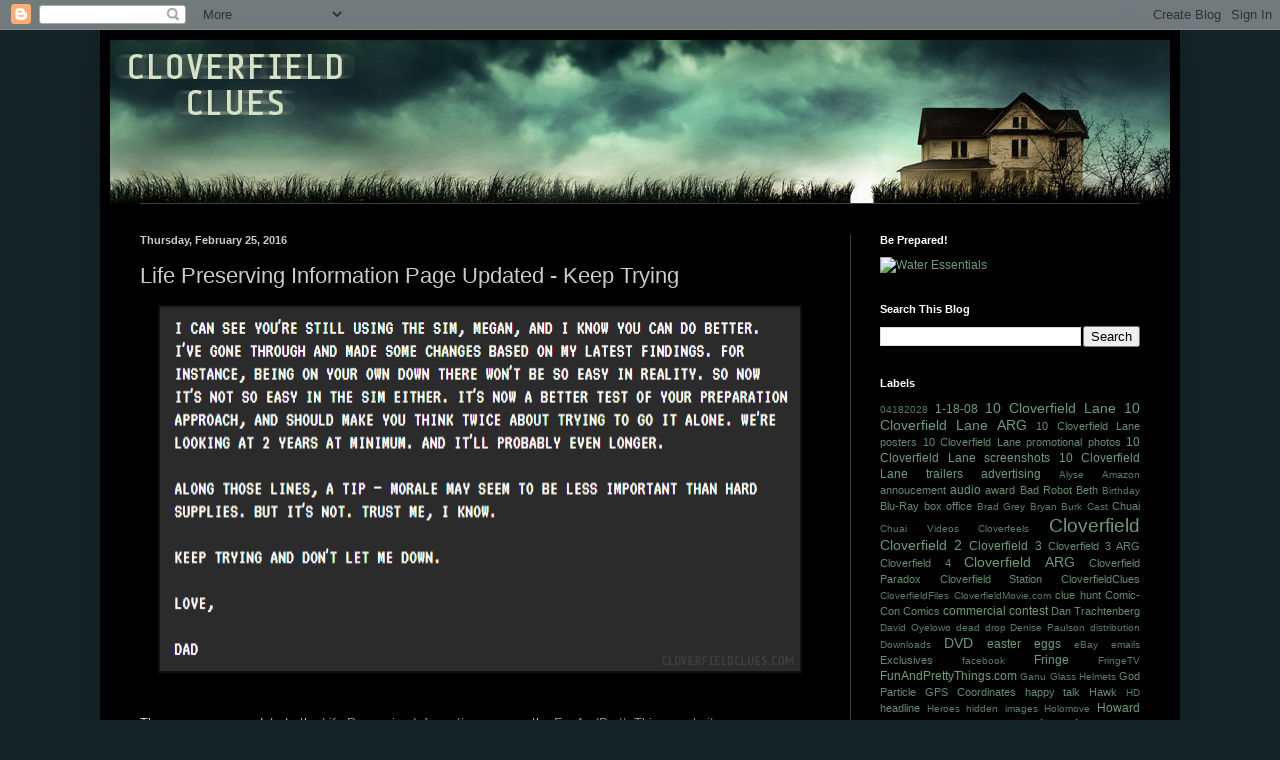

--- FILE ---
content_type: text/html; charset=UTF-8
request_url: http://cloverfieldclues.blogspot.com/2016/02/life-preserving-information-page_25.html
body_size: 17880
content:
<!DOCTYPE html>
<html class='v2' dir='ltr' lang='en'>
<head>
<link href='https://www.blogger.com/static/v1/widgets/335934321-css_bundle_v2.css' rel='stylesheet' type='text/css'/>
<meta content='width=1100' name='viewport'/>
<meta content='text/html; charset=UTF-8' http-equiv='Content-Type'/>
<meta content='blogger' name='generator'/>
<link href='http://cloverfieldclues.blogspot.com/favicon.ico' rel='icon' type='image/x-icon'/>
<link href='http://cloverfieldclues.blogspot.com/2016/02/life-preserving-information-page_25.html' rel='canonical'/>
<link rel="alternate" type="application/atom+xml" title="Cloverfield Clues - Atom" href="http://cloverfieldclues.blogspot.com/feeds/posts/default" />
<link rel="alternate" type="application/rss+xml" title="Cloverfield Clues - RSS" href="http://cloverfieldclues.blogspot.com/feeds/posts/default?alt=rss" />
<link rel="service.post" type="application/atom+xml" title="Cloverfield Clues - Atom" href="https://www.blogger.com/feeds/3544625628774632998/posts/default" />

<link rel="alternate" type="application/atom+xml" title="Cloverfield Clues - Atom" href="http://cloverfieldclues.blogspot.com/feeds/4739666861859434363/comments/default" />
<!--Can't find substitution for tag [blog.ieCssRetrofitLinks]-->
<link href='https://blogger.googleusercontent.com/img/b/R29vZ2xl/AVvXsEjd3XieZPUDkj10tRtdl1a7pu6g623cRp_kyUkuByOuovosHBEctxbOLKG64V-7ROyFyOG8eYb-AcFSmtnBmspGCslYy9W5fFPhdBq_gI84aBOGAxl1l8TdLt5QoD3-VPdsMQVa2pq5R3o/s640/LPI-update-5.png' rel='image_src'/>
<meta content='http://cloverfieldclues.blogspot.com/2016/02/life-preserving-information-page_25.html' property='og:url'/>
<meta content='Life Preserving Information Page Updated - Keep Trying' property='og:title'/>
<meta content='    There was a new update to the Life Preserving Information  page on the FunAndPrettyThings website .    The latest entry suggests that Ho...' property='og:description'/>
<meta content='https://blogger.googleusercontent.com/img/b/R29vZ2xl/AVvXsEjd3XieZPUDkj10tRtdl1a7pu6g623cRp_kyUkuByOuovosHBEctxbOLKG64V-7ROyFyOG8eYb-AcFSmtnBmspGCslYy9W5fFPhdBq_gI84aBOGAxl1l8TdLt5QoD3-VPdsMQVa2pq5R3o/w1200-h630-p-k-no-nu/LPI-update-5.png' property='og:image'/>
<title>Cloverfield Clues: Life Preserving Information Page Updated - Keep Trying</title>
<style id='page-skin-1' type='text/css'><!--
/*
-----------------------------------------------
Blogger Template Style
Name:     Simple
Designer: Blogger
URL:      www.blogger.com
----------------------------------------------- */
/* Content
----------------------------------------------- */
body {
font: normal normal 12px Arial, Tahoma, Helvetica, FreeSans, sans-serif;
color: #cccccc;
background: #142326 none repeat scroll top left;
padding: 0 40px 40px 40px;
}
html body .region-inner {
min-width: 0;
max-width: 100%;
width: auto;
}
h2 {
font-size: 22px;
}
a:link {
text-decoration:none;
color: #6b9c7c;
}
a:visited {
text-decoration:none;
color: #3a5f58;
}
a:hover {
text-decoration:underline;
color: #b0d1b2;
}
.body-fauxcolumn-outer .fauxcolumn-inner {
background: transparent none repeat scroll top left;
_background-image: none;
}
.body-fauxcolumn-outer .cap-top {
position: absolute;
z-index: 1;
height: 400px;
width: 100%;
}
.body-fauxcolumn-outer .cap-top .cap-left {
width: 100%;
background: transparent none repeat-x scroll top left;
_background-image: none;
}
.content-outer {
-moz-box-shadow: 0 0 40px rgba(0, 0, 0, .15);
-webkit-box-shadow: 0 0 5px rgba(0, 0, 0, .15);
-goog-ms-box-shadow: 0 0 10px #333333;
box-shadow: 0 0 40px rgba(0, 0, 0, .15);
margin-bottom: 1px;
}
.content-inner {
padding: 10px 10px;
}
.content-inner {
background-color: #000000;
}
/* Header
----------------------------------------------- */
.header-outer {
background: transparent none repeat-x scroll 0 -400px;
_background-image: none;
}
.Header h1 {
font: normal normal 60px Arial, Tahoma, Helvetica, FreeSans, sans-serif;
color: #ffffff;
text-shadow: -1px -1px 1px rgba(0, 0, 0, .2);
}
.Header h1 a {
color: #ffffff;
}
.Header .description {
font-size: 140%;
color: #aaaaaa;
}
.header-inner .Header .titlewrapper {
padding: 22px 30px;
}
.header-inner .Header .descriptionwrapper {
padding: 0 30px;
}
/* Tabs
----------------------------------------------- */
.tabs-inner .section:first-child {
border-top: 1px solid #404040;
}
.tabs-inner .section:first-child ul {
margin-top: -1px;
border-top: 1px solid #404040;
border-left: 0 solid #404040;
border-right: 0 solid #404040;
}
.tabs-inner .widget ul {
background: #222222 none repeat-x scroll 0 -800px;
_background-image: none;
border-bottom: 1px solid #404040;
margin-top: 0;
margin-left: -30px;
margin-right: -30px;
}
.tabs-inner .widget li a {
display: inline-block;
padding: .6em 1em;
font: normal normal 14px Arial, Tahoma, Helvetica, FreeSans, sans-serif;
color: #999999;
border-left: 1px solid #000000;
border-right: 0 solid #404040;
}
.tabs-inner .widget li:first-child a {
border-left: none;
}
.tabs-inner .widget li.selected a, .tabs-inner .widget li a:hover {
color: #ffffff;
background-color: #000000;
text-decoration: none;
}
/* Columns
----------------------------------------------- */
.main-outer {
border-top: 0 solid #404040;
}
.fauxcolumn-left-outer .fauxcolumn-inner {
border-right: 1px solid #404040;
}
.fauxcolumn-right-outer .fauxcolumn-inner {
border-left: 1px solid #404040;
}
/* Headings
----------------------------------------------- */
div.widget > h2,
div.widget h2.title {
margin: 0 0 1em 0;
font: normal bold 11px Arial, Tahoma, Helvetica, FreeSans, sans-serif;
color: #ffffff;
}
/* Widgets
----------------------------------------------- */
.widget .zippy {
color: #999999;
text-shadow: 2px 2px 1px rgba(0, 0, 0, .1);
}
.widget .popular-posts ul {
list-style: none;
}
/* Posts
----------------------------------------------- */
h2.date-header {
font: normal bold 11px Arial, Tahoma, Helvetica, FreeSans, sans-serif;
}
.date-header span {
background-color: transparent;
color: #cccccc;
padding: inherit;
letter-spacing: inherit;
margin: inherit;
}
.main-inner {
padding-top: 30px;
padding-bottom: 30px;
}
.main-inner .column-center-inner {
padding: 0 15px;
}
.main-inner .column-center-inner .section {
margin: 0 15px;
}
.post {
margin: 0 0 25px 0;
}
h3.post-title, .comments h4 {
font: normal normal 22px Arial, Tahoma, Helvetica, FreeSans, sans-serif;
margin: .75em 0 0;
}
.post-body {
font-size: 110%;
line-height: 1.4;
position: relative;
}
.post-body img, .post-body .tr-caption-container, .Profile img, .Image img,
.BlogList .item-thumbnail img {
padding: 0;
background: #111111;
border: 1px solid #111111;
-moz-box-shadow: 1px 1px 5px rgba(0, 0, 0, .1);
-webkit-box-shadow: 1px 1px 5px rgba(0, 0, 0, .1);
box-shadow: 1px 1px 5px rgba(0, 0, 0, .1);
}
.post-body img, .post-body .tr-caption-container {
padding: 1px;
}
.post-body .tr-caption-container {
color: #cccccc;
}
.post-body .tr-caption-container img {
padding: 0;
background: transparent;
border: none;
-moz-box-shadow: 0 0 0 rgba(0, 0, 0, .1);
-webkit-box-shadow: 0 0 0 rgba(0, 0, 0, .1);
box-shadow: 0 0 0 rgba(0, 0, 0, .1);
}
.post-header {
margin: 0 0 1.5em;
line-height: 1.6;
font-size: 90%;
}
.post-footer {
margin: 20px -2px 0;
padding: 5px 10px;
color: #888888;
background-color: #142326;
border-bottom: 1px solid #3a5f58;
line-height: 1.6;
font-size: 90%;
}
#comments .comment-author {
padding-top: 1.5em;
border-top: 1px solid #404040;
background-position: 0 1.5em;
}
#comments .comment-author:first-child {
padding-top: 0;
border-top: none;
}
.avatar-image-container {
margin: .2em 0 0;
}
#comments .avatar-image-container img {
border: 1px solid #111111;
}
/* Comments
----------------------------------------------- */
.comments .comments-content .icon.blog-author {
background-repeat: no-repeat;
background-image: url([data-uri]);
}
.comments .comments-content .loadmore a {
border-top: 1px solid #999999;
border-bottom: 1px solid #999999;
}
.comments .comment-thread.inline-thread {
background-color: #142326;
}
.comments .continue {
border-top: 2px solid #999999;
}
/* Accents
---------------------------------------------- */
.section-columns td.columns-cell {
border-left: 1px solid #404040;
}
.blog-pager {
background: transparent none no-repeat scroll top center;
}
.blog-pager-older-link, .home-link,
.blog-pager-newer-link {
background-color: #000000;
padding: 5px;
}
.footer-outer {
border-top: 0 dashed #bbbbbb;
}
/* Mobile
----------------------------------------------- */
body.mobile  {
background-size: auto;
}
.mobile .body-fauxcolumn-outer {
background: transparent none repeat scroll top left;
}
.mobile .body-fauxcolumn-outer .cap-top {
background-size: 100% auto;
}
.mobile .content-outer {
-webkit-box-shadow: 0 0 3px rgba(0, 0, 0, .15);
box-shadow: 0 0 3px rgba(0, 0, 0, .15);
}
.mobile .tabs-inner .widget ul {
margin-left: 0;
margin-right: 0;
}
.mobile .post {
margin: 0;
}
.mobile .main-inner .column-center-inner .section {
margin: 0;
}
.mobile .date-header span {
padding: 0.1em 10px;
margin: 0 -10px;
}
.mobile h3.post-title {
margin: 0;
}
.mobile .blog-pager {
background: transparent none no-repeat scroll top center;
}
.mobile .footer-outer {
border-top: none;
}
.mobile .main-inner, .mobile .footer-inner {
background-color: #000000;
}
.mobile-index-contents {
color: #cccccc;
}
.mobile-link-button {
background-color: #6b9c7c;
}
.mobile-link-button a:link, .mobile-link-button a:visited {
color: #ffffff;
}
.mobile .tabs-inner .section:first-child {
border-top: none;
}
.mobile .tabs-inner .PageList .widget-content {
background-color: #000000;
color: #ffffff;
border-top: 1px solid #404040;
border-bottom: 1px solid #404040;
}
.mobile .tabs-inner .PageList .widget-content .pagelist-arrow {
border-left: 1px solid #404040;
}

--></style>
<style id='template-skin-1' type='text/css'><!--
body {
min-width: 1080px;
}
.content-outer, .content-fauxcolumn-outer, .region-inner {
min-width: 1080px;
max-width: 1080px;
_width: 1080px;
}
.main-inner .columns {
padding-left: 0;
padding-right: 320px;
}
.main-inner .fauxcolumn-center-outer {
left: 0;
right: 320px;
/* IE6 does not respect left and right together */
_width: expression(this.parentNode.offsetWidth -
parseInt("0") -
parseInt("320px") + 'px');
}
.main-inner .fauxcolumn-left-outer {
width: 0;
}
.main-inner .fauxcolumn-right-outer {
width: 320px;
}
.main-inner .column-left-outer {
width: 0;
right: 100%;
margin-left: -0;
}
.main-inner .column-right-outer {
width: 320px;
margin-right: -320px;
}
#layout {
min-width: 0;
}
#layout .content-outer {
min-width: 0;
width: 800px;
}
#layout .region-inner {
min-width: 0;
width: auto;
}
body#layout div.add_widget {
padding: 8px;
}
body#layout div.add_widget a {
margin-left: 32px;
}
--></style>
<script type='text/javascript'>
        (function(i,s,o,g,r,a,m){i['GoogleAnalyticsObject']=r;i[r]=i[r]||function(){
        (i[r].q=i[r].q||[]).push(arguments)},i[r].l=1*new Date();a=s.createElement(o),
        m=s.getElementsByTagName(o)[0];a.async=1;a.src=g;m.parentNode.insertBefore(a,m)
        })(window,document,'script','https://www.google-analytics.com/analytics.js','ga');
        ga('create', 'UA-2313389-2', 'auto', 'blogger');
        ga('blogger.send', 'pageview');
      </script>
<link href='https://www.blogger.com/dyn-css/authorization.css?targetBlogID=3544625628774632998&amp;zx=4a5758f3-bb17-4b3a-b900-e32c75bd5a5e' media='none' onload='if(media!=&#39;all&#39;)media=&#39;all&#39;' rel='stylesheet'/><noscript><link href='https://www.blogger.com/dyn-css/authorization.css?targetBlogID=3544625628774632998&amp;zx=4a5758f3-bb17-4b3a-b900-e32c75bd5a5e' rel='stylesheet'/></noscript>
<meta name='google-adsense-platform-account' content='ca-host-pub-1556223355139109'/>
<meta name='google-adsense-platform-domain' content='blogspot.com'/>

<!-- data-ad-client=ca-pub-4058971526014700 -->

</head>
<body class='loading variant-dark'>
<div class='navbar section' id='navbar' name='Navbar'><div class='widget Navbar' data-version='1' id='Navbar1'><script type="text/javascript">
    function setAttributeOnload(object, attribute, val) {
      if(window.addEventListener) {
        window.addEventListener('load',
          function(){ object[attribute] = val; }, false);
      } else {
        window.attachEvent('onload', function(){ object[attribute] = val; });
      }
    }
  </script>
<div id="navbar-iframe-container"></div>
<script type="text/javascript" src="https://apis.google.com/js/platform.js"></script>
<script type="text/javascript">
      gapi.load("gapi.iframes:gapi.iframes.style.bubble", function() {
        if (gapi.iframes && gapi.iframes.getContext) {
          gapi.iframes.getContext().openChild({
              url: 'https://www.blogger.com/navbar/3544625628774632998?po\x3d4739666861859434363\x26origin\x3dhttp://cloverfieldclues.blogspot.com',
              where: document.getElementById("navbar-iframe-container"),
              id: "navbar-iframe"
          });
        }
      });
    </script><script type="text/javascript">
(function() {
var script = document.createElement('script');
script.type = 'text/javascript';
script.src = '//pagead2.googlesyndication.com/pagead/js/google_top_exp.js';
var head = document.getElementsByTagName('head')[0];
if (head) {
head.appendChild(script);
}})();
</script>
</div></div>
<div class='body-fauxcolumns'>
<div class='fauxcolumn-outer body-fauxcolumn-outer'>
<div class='cap-top'>
<div class='cap-left'></div>
<div class='cap-right'></div>
</div>
<div class='fauxborder-left'>
<div class='fauxborder-right'></div>
<div class='fauxcolumn-inner'>
</div>
</div>
<div class='cap-bottom'>
<div class='cap-left'></div>
<div class='cap-right'></div>
</div>
</div>
</div>
<div class='content'>
<div class='content-fauxcolumns'>
<div class='fauxcolumn-outer content-fauxcolumn-outer'>
<div class='cap-top'>
<div class='cap-left'></div>
<div class='cap-right'></div>
</div>
<div class='fauxborder-left'>
<div class='fauxborder-right'></div>
<div class='fauxcolumn-inner'>
</div>
</div>
<div class='cap-bottom'>
<div class='cap-left'></div>
<div class='cap-right'></div>
</div>
</div>
</div>
<div class='content-outer'>
<div class='content-cap-top cap-top'>
<div class='cap-left'></div>
<div class='cap-right'></div>
</div>
<div class='fauxborder-left content-fauxborder-left'>
<div class='fauxborder-right content-fauxborder-right'></div>
<div class='content-inner'>
<header>
<div class='header-outer'>
<div class='header-cap-top cap-top'>
<div class='cap-left'></div>
<div class='cap-right'></div>
</div>
<div class='fauxborder-left header-fauxborder-left'>
<div class='fauxborder-right header-fauxborder-right'></div>
<div class='region-inner header-inner'>
<div class='header section' id='header' name='Header'><div class='widget Header' data-version='1' id='Header1'>
<div id='header-inner'>
<a href='http://cloverfieldclues.blogspot.com/' style='display: block'>
<img alt='Cloverfield Clues' height='163px; ' id='Header1_headerimg' src='https://blogger.googleusercontent.com/img/b/R29vZ2xl/AVvXsEg43a3irfdibF99_0IcUrVoQjMQIr_yfhjWi6m-1E1sQaCa9ChzWBxgkJMwsrmm39kWgSZf0Ex-ufcxJbiAT1o7TcoOSULdqpsGNbrxhqlgX3oaM6SCUQdGAn877t7qxn7DORY1YaLXw2g/s1600-r/cc-banner.jpg' style='display: block' width='1060px; '/>
</a>
</div>
</div></div>
</div>
</div>
<div class='header-cap-bottom cap-bottom'>
<div class='cap-left'></div>
<div class='cap-right'></div>
</div>
</div>
</header>
<div class='tabs-outer'>
<div class='tabs-cap-top cap-top'>
<div class='cap-left'></div>
<div class='cap-right'></div>
</div>
<div class='fauxborder-left tabs-fauxborder-left'>
<div class='fauxborder-right tabs-fauxborder-right'></div>
<div class='region-inner tabs-inner'>
<div class='tabs no-items section' id='crosscol' name='Cross-Column'></div>
<div class='tabs no-items section' id='crosscol-overflow' name='Cross-Column 2'></div>
</div>
</div>
<div class='tabs-cap-bottom cap-bottom'>
<div class='cap-left'></div>
<div class='cap-right'></div>
</div>
</div>
<div class='main-outer'>
<div class='main-cap-top cap-top'>
<div class='cap-left'></div>
<div class='cap-right'></div>
</div>
<div class='fauxborder-left main-fauxborder-left'>
<div class='fauxborder-right main-fauxborder-right'></div>
<div class='region-inner main-inner'>
<div class='columns fauxcolumns'>
<div class='fauxcolumn-outer fauxcolumn-center-outer'>
<div class='cap-top'>
<div class='cap-left'></div>
<div class='cap-right'></div>
</div>
<div class='fauxborder-left'>
<div class='fauxborder-right'></div>
<div class='fauxcolumn-inner'>
</div>
</div>
<div class='cap-bottom'>
<div class='cap-left'></div>
<div class='cap-right'></div>
</div>
</div>
<div class='fauxcolumn-outer fauxcolumn-left-outer'>
<div class='cap-top'>
<div class='cap-left'></div>
<div class='cap-right'></div>
</div>
<div class='fauxborder-left'>
<div class='fauxborder-right'></div>
<div class='fauxcolumn-inner'>
</div>
</div>
<div class='cap-bottom'>
<div class='cap-left'></div>
<div class='cap-right'></div>
</div>
</div>
<div class='fauxcolumn-outer fauxcolumn-right-outer'>
<div class='cap-top'>
<div class='cap-left'></div>
<div class='cap-right'></div>
</div>
<div class='fauxborder-left'>
<div class='fauxborder-right'></div>
<div class='fauxcolumn-inner'>
</div>
</div>
<div class='cap-bottom'>
<div class='cap-left'></div>
<div class='cap-right'></div>
</div>
</div>
<!-- corrects IE6 width calculation -->
<div class='columns-inner'>
<div class='column-center-outer'>
<div class='column-center-inner'>
<div class='main section' id='main' name='Main'><div class='widget Blog' data-version='1' id='Blog1'>
<div class='blog-posts hfeed'>

          <div class="date-outer">
        
<h2 class='date-header'><span>Thursday, February 25, 2016</span></h2>

          <div class="date-posts">
        
<div class='post-outer'>
<div class='post hentry uncustomized-post-template' itemprop='blogPost' itemscope='itemscope' itemtype='http://schema.org/BlogPosting'>
<meta content='https://blogger.googleusercontent.com/img/b/R29vZ2xl/AVvXsEjd3XieZPUDkj10tRtdl1a7pu6g623cRp_kyUkuByOuovosHBEctxbOLKG64V-7ROyFyOG8eYb-AcFSmtnBmspGCslYy9W5fFPhdBq_gI84aBOGAxl1l8TdLt5QoD3-VPdsMQVa2pq5R3o/s640/LPI-update-5.png' itemprop='image_url'/>
<meta content='3544625628774632998' itemprop='blogId'/>
<meta content='4739666861859434363' itemprop='postId'/>
<a name='4739666861859434363'></a>
<h3 class='post-title entry-title' itemprop='name'>
Life Preserving Information Page Updated - Keep Trying
</h3>
<div class='post-header'>
<div class='post-header-line-1'></div>
</div>
<div class='post-body entry-content' id='post-body-4739666861859434363' itemprop='description articleBody'>
<div class="separator" style="clear: both; text-align: center;">
<a href="https://blogger.googleusercontent.com/img/b/R29vZ2xl/AVvXsEjd3XieZPUDkj10tRtdl1a7pu6g623cRp_kyUkuByOuovosHBEctxbOLKG64V-7ROyFyOG8eYb-AcFSmtnBmspGCslYy9W5fFPhdBq_gI84aBOGAxl1l8TdLt5QoD3-VPdsMQVa2pq5R3o/s1600/LPI-update-5.png" imageanchor="1" style="margin-left: 1em; margin-right: 1em;"><img border="0" height="364" src="https://blogger.googleusercontent.com/img/b/R29vZ2xl/AVvXsEjd3XieZPUDkj10tRtdl1a7pu6g623cRp_kyUkuByOuovosHBEctxbOLKG64V-7ROyFyOG8eYb-AcFSmtnBmspGCslYy9W5fFPhdBq_gI84aBOGAxl1l8TdLt5QoD3-VPdsMQVa2pq5R3o/s640/LPI-update-5.png" width="640" /></a></div>
<br />
<br />
There was a new update to the <a href="http://cloverfieldclues.blogspot.com/search/label/Life%20Preserving%20Information">Life Preserving Information</a> page on the <a href="http://cloverfieldclues.blogspot.com/search/label/FunAndPrettyThings.com">FunAndPrettyThings website</a>.<br />
<div>
<br />
The latest entry suggests that Howard has made changes to the <a href="http://funandprettythings.com/survival_sim/latest/" target="_blank">Survival Simulation game</a>, to make it harder to play with only one player. Maybe the key to "winning" (if that's even possible) requires two people in the bunker, and they need to survive at least two years.</div>
<div>
<a href="http://forums.unfiction.com/forums/viewtopic.php?p=1062534#1062534" target="_blank"><br /></a>
ObFuSc8 from UnFiction has a <a href="http://forums.unfiction.com/forums/viewtopic.php?p=1062534#1062534" target="_blank">great summary of the rules</a>, and tips for making your supplies last. He is working on an "ideal" list of supplies. Once that is available, we'll post it here so everyone can work on breaking the two-year mark.<br />
<br />
<br />
<a name="more"></a><br /></div>
<blockquote class="tr_bq">
I CAN SEE YOU&#8217;RE STILL USING THE SIM, MEGAN, AND I KNOW YOU CAN DO BETTER. I&#8217;VE GONE THROUGH AND MADE SOME CHANGES BASED ON MY LATEST FINDINGS. FOR INSTANCE, BEING ON YOUR OWN DOWN THERE WON&#8217;T BE SO EASY IN REALITY. SO NOW IT&#8217;S NOT SO EASY IN THE SIM EITHER. IT&#8217;S NOW A BETTER TEST OF YOUR PREPARATION APPROACH, AND SHOULD MAKE YOU THINK TWICE ABOUT TRYING TO GO IT ALONE. WE&#8217;RE LOOKING AT 2 YEARS AT MINIMUM. AND IT&#8217;LL PROBABLY EVEN LONGER.<br />
<br />
ALONG THOSE LINES, A TIP &#8211; MORALE MAY SEEM TO BE LESS IMPORTANT THAN HARD SUPPLIES. BUT IT&#8217;S NOT. TRUST ME, I KNOW.<br />
<br />
KEEP TRYING AND DON&#8217;T LET ME DOWN.<br />
<br />
LOVE,<br />
<br />
DAD </blockquote>
<div style='clear: both;'></div>
</div>
<div class='post-footer'>
<div class='post-footer-line post-footer-line-1'>
<span class='post-author vcard'>
Posted by
<span class='fn' itemprop='author' itemscope='itemscope' itemtype='http://schema.org/Person'>
<meta content='https://www.blogger.com/profile/05071751415790930551' itemprop='url'/>
<a class='g-profile' href='https://www.blogger.com/profile/05071751415790930551' rel='author' title='author profile'>
<span itemprop='name'>Dennis</span>
</a>
</span>
</span>
<span class='post-timestamp'>
at
<meta content='http://cloverfieldclues.blogspot.com/2016/02/life-preserving-information-page_25.html' itemprop='url'/>
<a class='timestamp-link' href='http://cloverfieldclues.blogspot.com/2016/02/life-preserving-information-page_25.html' rel='bookmark' title='permanent link'><abbr class='published' itemprop='datePublished' title='2016-02-25T14:34:00-05:00'>2:34&#8239;PM</abbr></a>
</span>
<span class='post-comment-link'>
</span>
<span class='post-icons'>
<span class='item-action'>
<a href='https://www.blogger.com/email-post/3544625628774632998/4739666861859434363' title='Email Post'>
<img alt='' class='icon-action' height='13' src='https://resources.blogblog.com/img/icon18_email.gif' width='18'/>
</a>
</span>
<span class='item-control blog-admin pid-1247272685'>
<a href='https://www.blogger.com/post-edit.g?blogID=3544625628774632998&postID=4739666861859434363&from=pencil' title='Edit Post'>
<img alt='' class='icon-action' height='18' src='https://resources.blogblog.com/img/icon18_edit_allbkg.gif' width='18'/>
</a>
</span>
</span>
<div class='post-share-buttons goog-inline-block'>
<a class='goog-inline-block share-button sb-email' href='https://www.blogger.com/share-post.g?blogID=3544625628774632998&postID=4739666861859434363&target=email' target='_blank' title='Email This'><span class='share-button-link-text'>Email This</span></a><a class='goog-inline-block share-button sb-blog' href='https://www.blogger.com/share-post.g?blogID=3544625628774632998&postID=4739666861859434363&target=blog' onclick='window.open(this.href, "_blank", "height=270,width=475"); return false;' target='_blank' title='BlogThis!'><span class='share-button-link-text'>BlogThis!</span></a><a class='goog-inline-block share-button sb-twitter' href='https://www.blogger.com/share-post.g?blogID=3544625628774632998&postID=4739666861859434363&target=twitter' target='_blank' title='Share to X'><span class='share-button-link-text'>Share to X</span></a><a class='goog-inline-block share-button sb-facebook' href='https://www.blogger.com/share-post.g?blogID=3544625628774632998&postID=4739666861859434363&target=facebook' onclick='window.open(this.href, "_blank", "height=430,width=640"); return false;' target='_blank' title='Share to Facebook'><span class='share-button-link-text'>Share to Facebook</span></a><a class='goog-inline-block share-button sb-pinterest' href='https://www.blogger.com/share-post.g?blogID=3544625628774632998&postID=4739666861859434363&target=pinterest' target='_blank' title='Share to Pinterest'><span class='share-button-link-text'>Share to Pinterest</span></a>
</div>
</div>
<div class='post-footer-line post-footer-line-2'>
<span class='post-labels'>
Labels:
<a href='http://cloverfieldclues.blogspot.com/search/label/10%20Cloverfield%20Lane' rel='tag'>10 Cloverfield Lane</a>,
<a href='http://cloverfieldclues.blogspot.com/search/label/10%20Cloverfield%20Lane%20ARG' rel='tag'>10 Cloverfield Lane ARG</a>,
<a href='http://cloverfieldclues.blogspot.com/search/label/Cloverfield%202' rel='tag'>Cloverfield 2</a>,
<a href='http://cloverfieldclues.blogspot.com/search/label/FunAndPrettyThings.com' rel='tag'>FunAndPrettyThings.com</a>,
<a href='http://cloverfieldclues.blogspot.com/search/label/Life%20Preserving%20Information' rel='tag'>Life Preserving Information</a>,
<a href='http://cloverfieldclues.blogspot.com/search/label/Survival%20Simulation' rel='tag'>Survival Simulation</a>
</span>
</div>
<div class='post-footer-line post-footer-line-3'>
<span class='post-location'>
</span>
</div>
</div>
</div>
<div class='comments' id='comments'>
<a name='comments'></a>
<h4>3 comments:</h4>
<div class='comments-content'>
<script async='async' src='' type='text/javascript'></script>
<script type='text/javascript'>
    (function() {
      var items = null;
      var msgs = null;
      var config = {};

// <![CDATA[
      var cursor = null;
      if (items && items.length > 0) {
        cursor = parseInt(items[items.length - 1].timestamp) + 1;
      }

      var bodyFromEntry = function(entry) {
        var text = (entry &&
                    ((entry.content && entry.content.$t) ||
                     (entry.summary && entry.summary.$t))) ||
            '';
        if (entry && entry.gd$extendedProperty) {
          for (var k in entry.gd$extendedProperty) {
            if (entry.gd$extendedProperty[k].name == 'blogger.contentRemoved') {
              return '<span class="deleted-comment">' + text + '</span>';
            }
          }
        }
        return text;
      }

      var parse = function(data) {
        cursor = null;
        var comments = [];
        if (data && data.feed && data.feed.entry) {
          for (var i = 0, entry; entry = data.feed.entry[i]; i++) {
            var comment = {};
            // comment ID, parsed out of the original id format
            var id = /blog-(\d+).post-(\d+)/.exec(entry.id.$t);
            comment.id = id ? id[2] : null;
            comment.body = bodyFromEntry(entry);
            comment.timestamp = Date.parse(entry.published.$t) + '';
            if (entry.author && entry.author.constructor === Array) {
              var auth = entry.author[0];
              if (auth) {
                comment.author = {
                  name: (auth.name ? auth.name.$t : undefined),
                  profileUrl: (auth.uri ? auth.uri.$t : undefined),
                  avatarUrl: (auth.gd$image ? auth.gd$image.src : undefined)
                };
              }
            }
            if (entry.link) {
              if (entry.link[2]) {
                comment.link = comment.permalink = entry.link[2].href;
              }
              if (entry.link[3]) {
                var pid = /.*comments\/default\/(\d+)\?.*/.exec(entry.link[3].href);
                if (pid && pid[1]) {
                  comment.parentId = pid[1];
                }
              }
            }
            comment.deleteclass = 'item-control blog-admin';
            if (entry.gd$extendedProperty) {
              for (var k in entry.gd$extendedProperty) {
                if (entry.gd$extendedProperty[k].name == 'blogger.itemClass') {
                  comment.deleteclass += ' ' + entry.gd$extendedProperty[k].value;
                } else if (entry.gd$extendedProperty[k].name == 'blogger.displayTime') {
                  comment.displayTime = entry.gd$extendedProperty[k].value;
                }
              }
            }
            comments.push(comment);
          }
        }
        return comments;
      };

      var paginator = function(callback) {
        if (hasMore()) {
          var url = config.feed + '?alt=json&v=2&orderby=published&reverse=false&max-results=50';
          if (cursor) {
            url += '&published-min=' + new Date(cursor).toISOString();
          }
          window.bloggercomments = function(data) {
            var parsed = parse(data);
            cursor = parsed.length < 50 ? null
                : parseInt(parsed[parsed.length - 1].timestamp) + 1
            callback(parsed);
            window.bloggercomments = null;
          }
          url += '&callback=bloggercomments';
          var script = document.createElement('script');
          script.type = 'text/javascript';
          script.src = url;
          document.getElementsByTagName('head')[0].appendChild(script);
        }
      };
      var hasMore = function() {
        return !!cursor;
      };
      var getMeta = function(key, comment) {
        if ('iswriter' == key) {
          var matches = !!comment.author
              && comment.author.name == config.authorName
              && comment.author.profileUrl == config.authorUrl;
          return matches ? 'true' : '';
        } else if ('deletelink' == key) {
          return config.baseUri + '/comment/delete/'
               + config.blogId + '/' + comment.id;
        } else if ('deleteclass' == key) {
          return comment.deleteclass;
        }
        return '';
      };

      var replybox = null;
      var replyUrlParts = null;
      var replyParent = undefined;

      var onReply = function(commentId, domId) {
        if (replybox == null) {
          // lazily cache replybox, and adjust to suit this style:
          replybox = document.getElementById('comment-editor');
          if (replybox != null) {
            replybox.height = '250px';
            replybox.style.display = 'block';
            replyUrlParts = replybox.src.split('#');
          }
        }
        if (replybox && (commentId !== replyParent)) {
          replybox.src = '';
          document.getElementById(domId).insertBefore(replybox, null);
          replybox.src = replyUrlParts[0]
              + (commentId ? '&parentID=' + commentId : '')
              + '#' + replyUrlParts[1];
          replyParent = commentId;
        }
      };

      var hash = (window.location.hash || '#').substring(1);
      var startThread, targetComment;
      if (/^comment-form_/.test(hash)) {
        startThread = hash.substring('comment-form_'.length);
      } else if (/^c[0-9]+$/.test(hash)) {
        targetComment = hash.substring(1);
      }

      // Configure commenting API:
      var configJso = {
        'maxDepth': config.maxThreadDepth
      };
      var provider = {
        'id': config.postId,
        'data': items,
        'loadNext': paginator,
        'hasMore': hasMore,
        'getMeta': getMeta,
        'onReply': onReply,
        'rendered': true,
        'initComment': targetComment,
        'initReplyThread': startThread,
        'config': configJso,
        'messages': msgs
      };

      var render = function() {
        if (window.goog && window.goog.comments) {
          var holder = document.getElementById('comment-holder');
          window.goog.comments.render(holder, provider);
        }
      };

      // render now, or queue to render when library loads:
      if (window.goog && window.goog.comments) {
        render();
      } else {
        window.goog = window.goog || {};
        window.goog.comments = window.goog.comments || {};
        window.goog.comments.loadQueue = window.goog.comments.loadQueue || [];
        window.goog.comments.loadQueue.push(render);
      }
    })();
// ]]>
  </script>
<div id='comment-holder'>
<div class="comment-thread toplevel-thread"><ol id="top-ra"><li class="comment" id="c2015931076730986713"><div class="avatar-image-container"><img src="//www.blogger.com/img/blogger_logo_round_35.png" alt=""/></div><div class="comment-block"><div class="comment-header"><cite class="user"><a href="https://www.blogger.com/profile/18163628587503100463" rel="nofollow">Y2Flax</a></cite><span class="icon user "></span><span class="datetime secondary-text"><a rel="nofollow" href="http://cloverfieldclues.blogspot.com/2016/02/life-preserving-information-page_25.html?showComment=1456480298609#c2015931076730986713">February 26, 2016 at 4:51&#8239;AM</a></span></div><p class="comment-content">I didn&#39;t know where else to post this!<br><br>http://epicstream.com/news/JJ-Abrams-Teases-Cloverfield-3</p><span class="comment-actions secondary-text"><a class="comment-reply" target="_self" data-comment-id="2015931076730986713">Reply</a><span class="item-control blog-admin blog-admin pid-1337127220"><a target="_self" href="https://www.blogger.com/comment/delete/3544625628774632998/2015931076730986713">Delete</a></span></span></div><div class="comment-replies"><div id="c2015931076730986713-rt" class="comment-thread inline-thread hidden"><span class="thread-toggle thread-expanded"><span class="thread-arrow"></span><span class="thread-count"><a target="_self">Replies</a></span></span><ol id="c2015931076730986713-ra" class="thread-chrome thread-expanded"><div></div><div id="c2015931076730986713-continue" class="continue"><a class="comment-reply" target="_self" data-comment-id="2015931076730986713">Reply</a></div></ol></div></div><div class="comment-replybox-single" id="c2015931076730986713-ce"></div></li><li class="comment" id="c1657272523674805752"><div class="avatar-image-container"><img src="//blogger.googleusercontent.com/img/b/R29vZ2xl/AVvXsEgiVbDqDtSFY-89yYGtgJMOtE0_cVLEHDXpiDMd7IwEqufj9wwsTUkSmPAyr4DEm8kdOHy2zRJfthIzFIXxQO7N67Pr-Hj4i-oKJQGOg2NTgObwLM3Lr9PHeIMuzWydCQ/s45-c/rockin1.jpg" alt=""/></div><div class="comment-block"><div class="comment-header"><cite class="user"><a href="https://www.blogger.com/profile/18050933803632006888" rel="nofollow">Rob Deez</a></cite><span class="icon user "></span><span class="datetime secondary-text"><a rel="nofollow" href="http://cloverfieldclues.blogspot.com/2016/02/life-preserving-information-page_25.html?showComment=1456515595114#c1657272523674805752">February 26, 2016 at 2:39&#8239;PM</a></span></div><p class="comment-content">This comment has been removed by the author.</p><span class="comment-actions secondary-text"><a class="comment-reply" target="_self" data-comment-id="1657272523674805752">Reply</a><span class="item-control blog-admin blog-admin "><a target="_self" href="https://www.blogger.com/comment/delete/3544625628774632998/1657272523674805752">Delete</a></span></span></div><div class="comment-replies"><div id="c1657272523674805752-rt" class="comment-thread inline-thread hidden"><span class="thread-toggle thread-expanded"><span class="thread-arrow"></span><span class="thread-count"><a target="_self">Replies</a></span></span><ol id="c1657272523674805752-ra" class="thread-chrome thread-expanded"><div></div><div id="c1657272523674805752-continue" class="continue"><a class="comment-reply" target="_self" data-comment-id="1657272523674805752">Reply</a></div></ol></div></div><div class="comment-replybox-single" id="c1657272523674805752-ce"></div></li><li class="comment" id="c3783913634902569088"><div class="avatar-image-container"><img src="//www.blogger.com/img/blogger_logo_round_35.png" alt=""/></div><div class="comment-block"><div class="comment-header"><cite class="user"><a href="https://www.blogger.com/profile/15641414327526414429" rel="nofollow">Unknown</a></cite><span class="icon user "></span><span class="datetime secondary-text"><a rel="nofollow" href="http://cloverfieldclues.blogspot.com/2016/02/life-preserving-information-page_25.html?showComment=1456521855165#c3783913634902569088">February 26, 2016 at 4:24&#8239;PM</a></span></div><p class="comment-content">I got to thinking the other day, the Cloverfield ARG was kind of displaced as far as the timeline was concerned in that it seemed to take place alternately from the events of the movie as far as dates were concerned. <br><br>I&#39;m wondering if the same is true of this ARG. His comment about morale and &quot;trust me, I know.&quot;, seem to indicate that maybe this information is getting sent out after the events of the movie? I dunno. It&#39;s just a thought. <br><br></p><span class="comment-actions secondary-text"><a class="comment-reply" target="_self" data-comment-id="3783913634902569088">Reply</a><span class="item-control blog-admin blog-admin pid-1439273237"><a target="_self" href="https://www.blogger.com/comment/delete/3544625628774632998/3783913634902569088">Delete</a></span></span></div><div class="comment-replies"><div id="c3783913634902569088-rt" class="comment-thread inline-thread hidden"><span class="thread-toggle thread-expanded"><span class="thread-arrow"></span><span class="thread-count"><a target="_self">Replies</a></span></span><ol id="c3783913634902569088-ra" class="thread-chrome thread-expanded"><div></div><div id="c3783913634902569088-continue" class="continue"><a class="comment-reply" target="_self" data-comment-id="3783913634902569088">Reply</a></div></ol></div></div><div class="comment-replybox-single" id="c3783913634902569088-ce"></div></li></ol><div id="top-continue" class="continue"><a class="comment-reply" target="_self">Add comment</a></div><div class="comment-replybox-thread" id="top-ce"></div><div class="loadmore hidden" data-post-id="4739666861859434363"><a target="_self">Load more...</a></div></div>
</div>
</div>
<p class='comment-footer'>
<div class='comment-form'>
<a name='comment-form'></a>
<p>
</p>
<a href='https://www.blogger.com/comment/frame/3544625628774632998?po=4739666861859434363&hl=en&saa=85391&origin=http://cloverfieldclues.blogspot.com' id='comment-editor-src'></a>
<iframe allowtransparency='true' class='blogger-iframe-colorize blogger-comment-from-post' frameborder='0' height='410px' id='comment-editor' name='comment-editor' src='' width='100%'></iframe>
<script src='https://www.blogger.com/static/v1/jsbin/2830521187-comment_from_post_iframe.js' type='text/javascript'></script>
<script type='text/javascript'>
      BLOG_CMT_createIframe('https://www.blogger.com/rpc_relay.html');
    </script>
</div>
</p>
<div id='backlinks-container'>
<div id='Blog1_backlinks-container'>
</div>
</div>
</div>
</div>

        </div></div>
      
</div>
<div class='blog-pager' id='blog-pager'>
<span id='blog-pager-newer-link'>
<a class='blog-pager-newer-link' href='http://cloverfieldclues.blogspot.com/2016/02/life-preserving-information-update.html' id='Blog1_blog-pager-newer-link' title='Newer Post'>Newer Post</a>
</span>
<span id='blog-pager-older-link'>
<a class='blog-pager-older-link' href='http://cloverfieldclues.blogspot.com/2016/02/10-cloverfield-lane-saved-trailer.html' id='Blog1_blog-pager-older-link' title='Older Post'>Older Post</a>
</span>
<a class='home-link' href='http://cloverfieldclues.blogspot.com/'>Home</a>
</div>
<div class='clear'></div>
<div class='post-feeds'>
<div class='feed-links'>
Subscribe to:
<a class='feed-link' href='http://cloverfieldclues.blogspot.com/feeds/4739666861859434363/comments/default' target='_blank' type='application/atom+xml'>Post Comments (Atom)</a>
</div>
</div>
</div></div>
</div>
</div>
<div class='column-left-outer'>
<div class='column-left-inner'>
<aside>
</aside>
</div>
</div>
<div class='column-right-outer'>
<div class='column-right-inner'>
<aside>
<div class='sidebar section' id='sidebar-right-1'><div class='widget HTML' data-version='1' id='HTML1'>
<h2 class='title'>Be Prepared!</h2>
<div class='widget-content'>
<a href="http://click.linksynergy.com/fs-bin/click?id=wFR1idp1y5o&offerid=206969.10001556&type=4&subid=0"><img alt="Water Essentials" border="0" src="http://media.emergencyessenti.netdna-cdn.com/wysiwyg/Banners/Aug2015_250x250_Water.jpg" /></a><img border="0" width="1" height="1" src="http://ad.linksynergy.com/fs-bin/show?id=wFR1idp1y5o&amp;bids=206969.10001556&amp;type=4&amp;subid=0" />
</div>
<div class='clear'></div>
</div>
<div class='widget BlogSearch' data-version='1' id='BlogSearch1'>
<h2 class='title'>Search This Blog</h2>
<div class='widget-content'>
<div id='BlogSearch1_form'>
<form action='http://cloverfieldclues.blogspot.com/search' class='gsc-search-box' target='_top'>
<table cellpadding='0' cellspacing='0' class='gsc-search-box'>
<tbody>
<tr>
<td class='gsc-input'>
<input autocomplete='off' class='gsc-input' name='q' size='10' title='search' type='text' value=''/>
</td>
<td class='gsc-search-button'>
<input class='gsc-search-button' title='search' type='submit' value='Search'/>
</td>
</tr>
</tbody>
</table>
</form>
</div>
</div>
<div class='clear'></div>
</div><div class='widget Label' data-version='1' id='Label1'>
<h2>Labels</h2>
<div class='widget-content cloud-label-widget-content'>
<span class='label-size label-size-1'>
<a dir='ltr' href='http://cloverfieldclues.blogspot.com/search/label/04182028'>04182028</a>
</span>
<span class='label-size label-size-3'>
<a dir='ltr' href='http://cloverfieldclues.blogspot.com/search/label/1-18-08'>1-18-08</a>
</span>
<span class='label-size label-size-4'>
<a dir='ltr' href='http://cloverfieldclues.blogspot.com/search/label/10%20Cloverfield%20Lane'>10 Cloverfield Lane</a>
</span>
<span class='label-size label-size-4'>
<a dir='ltr' href='http://cloverfieldclues.blogspot.com/search/label/10%20Cloverfield%20Lane%20ARG'>10 Cloverfield Lane ARG</a>
</span>
<span class='label-size label-size-2'>
<a dir='ltr' href='http://cloverfieldclues.blogspot.com/search/label/10%20Cloverfield%20Lane%20posters'>10 Cloverfield Lane posters</a>
</span>
<span class='label-size label-size-2'>
<a dir='ltr' href='http://cloverfieldclues.blogspot.com/search/label/10%20Cloverfield%20Lane%20promotional%20photos'>10 Cloverfield Lane promotional photos</a>
</span>
<span class='label-size label-size-3'>
<a dir='ltr' href='http://cloverfieldclues.blogspot.com/search/label/10%20Cloverfield%20Lane%20screenshots'>10 Cloverfield Lane screenshots</a>
</span>
<span class='label-size label-size-3'>
<a dir='ltr' href='http://cloverfieldclues.blogspot.com/search/label/10%20Cloverfield%20Lane%20trailers'>10 Cloverfield Lane trailers</a>
</span>
<span class='label-size label-size-3'>
<a dir='ltr' href='http://cloverfieldclues.blogspot.com/search/label/advertising'>advertising</a>
</span>
<span class='label-size label-size-1'>
<a dir='ltr' href='http://cloverfieldclues.blogspot.com/search/label/Alyse'>Alyse</a>
</span>
<span class='label-size label-size-1'>
<a dir='ltr' href='http://cloverfieldclues.blogspot.com/search/label/Amazon'>Amazon</a>
</span>
<span class='label-size label-size-2'>
<a dir='ltr' href='http://cloverfieldclues.blogspot.com/search/label/annoucement'>annoucement</a>
</span>
<span class='label-size label-size-3'>
<a dir='ltr' href='http://cloverfieldclues.blogspot.com/search/label/audio'>audio</a>
</span>
<span class='label-size label-size-2'>
<a dir='ltr' href='http://cloverfieldclues.blogspot.com/search/label/award'>award</a>
</span>
<span class='label-size label-size-2'>
<a dir='ltr' href='http://cloverfieldclues.blogspot.com/search/label/Bad%20Robot'>Bad Robot</a>
</span>
<span class='label-size label-size-2'>
<a dir='ltr' href='http://cloverfieldclues.blogspot.com/search/label/Beth'>Beth</a>
</span>
<span class='label-size label-size-1'>
<a dir='ltr' href='http://cloverfieldclues.blogspot.com/search/label/Birthday'>Birthday</a>
</span>
<span class='label-size label-size-2'>
<a dir='ltr' href='http://cloverfieldclues.blogspot.com/search/label/Blu-Ray'>Blu-Ray</a>
</span>
<span class='label-size label-size-2'>
<a dir='ltr' href='http://cloverfieldclues.blogspot.com/search/label/box%20office'>box office</a>
</span>
<span class='label-size label-size-1'>
<a dir='ltr' href='http://cloverfieldclues.blogspot.com/search/label/Brad%20Grey'>Brad Grey</a>
</span>
<span class='label-size label-size-1'>
<a dir='ltr' href='http://cloverfieldclues.blogspot.com/search/label/Bryan%20Burk'>Bryan Burk</a>
</span>
<span class='label-size label-size-1'>
<a dir='ltr' href='http://cloverfieldclues.blogspot.com/search/label/Cast'>Cast</a>
</span>
<span class='label-size label-size-2'>
<a dir='ltr' href='http://cloverfieldclues.blogspot.com/search/label/Chuai'>Chuai</a>
</span>
<span class='label-size label-size-1'>
<a dir='ltr' href='http://cloverfieldclues.blogspot.com/search/label/Chuai%20Videos'>Chuai Videos</a>
</span>
<span class='label-size label-size-1'>
<a dir='ltr' href='http://cloverfieldclues.blogspot.com/search/label/Cloverfeels'>Cloverfeels</a>
</span>
<span class='label-size label-size-5'>
<a dir='ltr' href='http://cloverfieldclues.blogspot.com/search/label/Cloverfield'>Cloverfield</a>
</span>
<span class='label-size label-size-4'>
<a dir='ltr' href='http://cloverfieldclues.blogspot.com/search/label/Cloverfield%202'>Cloverfield 2</a>
</span>
<span class='label-size label-size-3'>
<a dir='ltr' href='http://cloverfieldclues.blogspot.com/search/label/Cloverfield%203'>Cloverfield 3</a>
</span>
<span class='label-size label-size-2'>
<a dir='ltr' href='http://cloverfieldclues.blogspot.com/search/label/Cloverfield%203%20ARG'>Cloverfield 3 ARG</a>
</span>
<span class='label-size label-size-2'>
<a dir='ltr' href='http://cloverfieldclues.blogspot.com/search/label/Cloverfield%204'>Cloverfield 4</a>
</span>
<span class='label-size label-size-4'>
<a dir='ltr' href='http://cloverfieldclues.blogspot.com/search/label/Cloverfield%20ARG'>Cloverfield ARG</a>
</span>
<span class='label-size label-size-2'>
<a dir='ltr' href='http://cloverfieldclues.blogspot.com/search/label/Cloverfield%20Paradox'>Cloverfield Paradox</a>
</span>
<span class='label-size label-size-2'>
<a dir='ltr' href='http://cloverfieldclues.blogspot.com/search/label/Cloverfield%20Station'>Cloverfield Station</a>
</span>
<span class='label-size label-size-2'>
<a dir='ltr' href='http://cloverfieldclues.blogspot.com/search/label/CloverfieldClues'>CloverfieldClues</a>
</span>
<span class='label-size label-size-1'>
<a dir='ltr' href='http://cloverfieldclues.blogspot.com/search/label/CloverfieldFiles'>CloverfieldFiles</a>
</span>
<span class='label-size label-size-1'>
<a dir='ltr' href='http://cloverfieldclues.blogspot.com/search/label/CloverfieldMovie.com'>CloverfieldMovie.com</a>
</span>
<span class='label-size label-size-2'>
<a dir='ltr' href='http://cloverfieldclues.blogspot.com/search/label/clue%20hunt'>clue hunt</a>
</span>
<span class='label-size label-size-2'>
<a dir='ltr' href='http://cloverfieldclues.blogspot.com/search/label/Comic-Con'>Comic-Con</a>
</span>
<span class='label-size label-size-2'>
<a dir='ltr' href='http://cloverfieldclues.blogspot.com/search/label/Comics'>Comics</a>
</span>
<span class='label-size label-size-3'>
<a dir='ltr' href='http://cloverfieldclues.blogspot.com/search/label/commercial'>commercial</a>
</span>
<span class='label-size label-size-3'>
<a dir='ltr' href='http://cloverfieldclues.blogspot.com/search/label/contest'>contest</a>
</span>
<span class='label-size label-size-2'>
<a dir='ltr' href='http://cloverfieldclues.blogspot.com/search/label/Dan%20Trachtenberg'>Dan Trachtenberg</a>
</span>
<span class='label-size label-size-1'>
<a dir='ltr' href='http://cloverfieldclues.blogspot.com/search/label/David%20Oyelowo'>David Oyelowo</a>
</span>
<span class='label-size label-size-1'>
<a dir='ltr' href='http://cloverfieldclues.blogspot.com/search/label/dead%20drop'>dead drop</a>
</span>
<span class='label-size label-size-1'>
<a dir='ltr' href='http://cloverfieldclues.blogspot.com/search/label/Denise%20Paulson'>Denise Paulson</a>
</span>
<span class='label-size label-size-1'>
<a dir='ltr' href='http://cloverfieldclues.blogspot.com/search/label/distribution'>distribution</a>
</span>
<span class='label-size label-size-1'>
<a dir='ltr' href='http://cloverfieldclues.blogspot.com/search/label/Downloads'>Downloads</a>
</span>
<span class='label-size label-size-4'>
<a dir='ltr' href='http://cloverfieldclues.blogspot.com/search/label/DVD'>DVD</a>
</span>
<span class='label-size label-size-3'>
<a dir='ltr' href='http://cloverfieldclues.blogspot.com/search/label/easter%20eggs'>easter eggs</a>
</span>
<span class='label-size label-size-1'>
<a dir='ltr' href='http://cloverfieldclues.blogspot.com/search/label/eBay'>eBay</a>
</span>
<span class='label-size label-size-1'>
<a dir='ltr' href='http://cloverfieldclues.blogspot.com/search/label/emails'>emails</a>
</span>
<span class='label-size label-size-2'>
<a dir='ltr' href='http://cloverfieldclues.blogspot.com/search/label/Exclusives'>Exclusives</a>
</span>
<span class='label-size label-size-1'>
<a dir='ltr' href='http://cloverfieldclues.blogspot.com/search/label/facebook'>facebook</a>
</span>
<span class='label-size label-size-3'>
<a dir='ltr' href='http://cloverfieldclues.blogspot.com/search/label/Fringe'>Fringe</a>
</span>
<span class='label-size label-size-1'>
<a dir='ltr' href='http://cloverfieldclues.blogspot.com/search/label/FringeTV'>FringeTV</a>
</span>
<span class='label-size label-size-3'>
<a dir='ltr' href='http://cloverfieldclues.blogspot.com/search/label/FunAndPrettyThings.com'>FunAndPrettyThings.com</a>
</span>
<span class='label-size label-size-1'>
<a dir='ltr' href='http://cloverfieldclues.blogspot.com/search/label/Ganu'>Ganu</a>
</span>
<span class='label-size label-size-1'>
<a dir='ltr' href='http://cloverfieldclues.blogspot.com/search/label/Glass%20Helmets'>Glass Helmets</a>
</span>
<span class='label-size label-size-2'>
<a dir='ltr' href='http://cloverfieldclues.blogspot.com/search/label/God%20Particle'>God Particle</a>
</span>
<span class='label-size label-size-2'>
<a dir='ltr' href='http://cloverfieldclues.blogspot.com/search/label/GPS%20Coordinates'>GPS Coordinates</a>
</span>
<span class='label-size label-size-2'>
<a dir='ltr' href='http://cloverfieldclues.blogspot.com/search/label/happy%20talk'>happy talk</a>
</span>
<span class='label-size label-size-2'>
<a dir='ltr' href='http://cloverfieldclues.blogspot.com/search/label/Hawk'>Hawk</a>
</span>
<span class='label-size label-size-1'>
<a dir='ltr' href='http://cloverfieldclues.blogspot.com/search/label/HD'>HD</a>
</span>
<span class='label-size label-size-2'>
<a dir='ltr' href='http://cloverfieldclues.blogspot.com/search/label/headline'>headline</a>
</span>
<span class='label-size label-size-1'>
<a dir='ltr' href='http://cloverfieldclues.blogspot.com/search/label/Heroes'>Heroes</a>
</span>
<span class='label-size label-size-1'>
<a dir='ltr' href='http://cloverfieldclues.blogspot.com/search/label/hidden%20images'>hidden images</a>
</span>
<span class='label-size label-size-1'>
<a dir='ltr' href='http://cloverfieldclues.blogspot.com/search/label/Holomove'>Holomove</a>
</span>
<span class='label-size label-size-3'>
<a dir='ltr' href='http://cloverfieldclues.blogspot.com/search/label/Howard%20Stambler'>Howard Stambler</a>
</span>
<span class='label-size label-size-2'>
<a dir='ltr' href='http://cloverfieldclues.blogspot.com/search/label/HUD'>HUD</a>
</span>
<span class='label-size label-size-2'>
<a dir='ltr' href='http://cloverfieldclues.blogspot.com/search/label/international'>international</a>
</span>
<span class='label-size label-size-4'>
<a dir='ltr' href='http://cloverfieldclues.blogspot.com/search/label/interview'>interview</a>
</span>
<span class='label-size label-size-3'>
<a dir='ltr' href='http://cloverfieldclues.blogspot.com/search/label/Jamie'>Jamie</a>
</span>
<span class='label-size label-size-3'>
<a dir='ltr' href='http://cloverfieldclues.blogspot.com/search/label/JamieAndTeddy'>JamieAndTeddy</a>
</span>
<span class='label-size label-size-2'>
<a dir='ltr' href='http://cloverfieldclues.blogspot.com/search/label/JJ%20Abrams'>JJ Abrams</a>
</span>
<span class='label-size label-size-3'>
<a dir='ltr' href='http://cloverfieldclues.blogspot.com/search/label/JJAbrams'>JJAbrams</a>
</span>
<span class='label-size label-size-1'>
<a dir='ltr' href='http://cloverfieldclues.blogspot.com/search/label/John%20Gallagher%20Jr'>John Gallagher Jr</a>
</span>
<span class='label-size label-size-1'>
<a dir='ltr' href='http://cloverfieldclues.blogspot.com/search/label/John%20Goodman'>John Goodman</a>
</span>
<span class='label-size label-size-1'>
<a dir='ltr' href='http://cloverfieldclues.blogspot.com/search/label/Julius%20Onah'>Julius Onah</a>
</span>
<span class='label-size label-size-1'>
<a dir='ltr' href='http://cloverfieldclues.blogspot.com/search/label/Kaitei%20No%20Mitsu'>Kaitei No Mitsu</a>
</span>
<span class='label-size label-size-3'>
<a dir='ltr' href='http://cloverfieldclues.blogspot.com/search/label/Kishin'>Kishin</a>
</span>
<span class='label-size label-size-1'>
<a dir='ltr' href='http://cloverfieldclues.blogspot.com/search/label/LenaDia'>LenaDia</a>
</span>
<span class='label-size label-size-2'>
<a dir='ltr' href='http://cloverfieldclues.blogspot.com/search/label/Life%20Preserving%20Information'>Life Preserving Information</a>
</span>
<span class='label-size label-size-2'>
<a dir='ltr' href='http://cloverfieldclues.blogspot.com/search/label/Lily'>Lily</a>
</span>
<span class='label-size label-size-1'>
<a dir='ltr' href='http://cloverfieldclues.blogspot.com/search/label/Lizzy%20Caplan'>Lizzy Caplan</a>
</span>
<span class='label-size label-size-2'>
<a dir='ltr' href='http://cloverfieldclues.blogspot.com/search/label/Lost'>Lost</a>
</span>
<span class='label-size label-size-1'>
<a dir='ltr' href='http://cloverfieldclues.blogspot.com/search/label/LostARGs'>LostARGs</a>
</span>
<span class='label-size label-size-1'>
<a dir='ltr' href='http://cloverfieldclues.blogspot.com/search/label/magazine'>magazine</a>
</span>
<span class='label-size label-size-1'>
<a dir='ltr' href='http://cloverfieldclues.blogspot.com/search/label/magazine%20cloverfield'>magazine cloverfield</a>
</span>
<span class='label-size label-size-2'>
<a dir='ltr' href='http://cloverfieldclues.blogspot.com/search/label/Making%20Of'>Making Of</a>
</span>
<span class='label-size label-size-3'>
<a dir='ltr' href='http://cloverfieldclues.blogspot.com/search/label/manga'>manga</a>
</span>
<span class='label-size label-size-1'>
<a dir='ltr' href='http://cloverfieldclues.blogspot.com/search/label/Mark%20Stambler'>Mark Stambler</a>
</span>
<span class='label-size label-size-2'>
<a dir='ltr' href='http://cloverfieldclues.blogspot.com/search/label/Marlena'>Marlena</a>
</span>
<span class='label-size label-size-1'>
<a dir='ltr' href='http://cloverfieldclues.blogspot.com/search/label/Mary%20Elizabeth%20Winstead'>Mary Elizabeth Winstead</a>
</span>
<span class='label-size label-size-3'>
<a dir='ltr' href='http://cloverfieldclues.blogspot.com/search/label/Matt%20Reeves'>Matt Reeves</a>
</span>
<span class='label-size label-size-2'>
<a dir='ltr' href='http://cloverfieldclues.blogspot.com/search/label/Megan%27s%20cell%20phone'>Megan&#39;s cell phone</a>
</span>
<span class='label-size label-size-2'>
<a dir='ltr' href='http://cloverfieldclues.blogspot.com/search/label/merchandising'>merchandising</a>
</span>
<span class='label-size label-size-2'>
<a dir='ltr' href='http://cloverfieldclues.blogspot.com/search/label/Michael%20Giacchino'>Michael Giacchino</a>
</span>
<span class='label-size label-size-1'>
<a dir='ltr' href='http://cloverfieldclues.blogspot.com/search/label/Mike%20Vogel'>Mike Vogel</a>
</span>
<span class='label-size label-size-2'>
<a dir='ltr' href='http://cloverfieldclues.blogspot.com/search/label/MissingTeddyHanssen'>MissingTeddyHanssen</a>
</span>
<span class='label-size label-size-2'>
<a dir='ltr' href='http://cloverfieldclues.blogspot.com/search/label/Monster'>Monster</a>
</span>
<span class='label-size label-size-1'>
<a dir='ltr' href='http://cloverfieldclues.blogspot.com/search/label/Monstruoso'>Monstruoso</a>
</span>
<span class='label-size label-size-1'>
<a dir='ltr' href='http://cloverfieldclues.blogspot.com/search/label/movie%20clips'>movie clips</a>
</span>
<span class='label-size label-size-2'>
<a dir='ltr' href='http://cloverfieldclues.blogspot.com/search/label/movie%20review'>movie review</a>
</span>
<span class='label-size label-size-2'>
<a dir='ltr' href='http://cloverfieldclues.blogspot.com/search/label/music'>music</a>
</span>
<span class='label-size label-size-3'>
<a dir='ltr' href='http://cloverfieldclues.blogspot.com/search/label/myspace'>myspace</a>
</span>
<span class='label-size label-size-2'>
<a dir='ltr' href='http://cloverfieldclues.blogspot.com/search/label/Netflix'>Netflix</a>
</span>
<span class='label-size label-size-1'>
<a dir='ltr' href='http://cloverfieldclues.blogspot.com/search/label/Neville%20Page'>Neville Page</a>
</span>
<span class='label-size label-size-3'>
<a dir='ltr' href='http://cloverfieldclues.blogspot.com/search/label/news'>news</a>
</span>
<span class='label-size label-size-2'>
<a dir='ltr' href='http://cloverfieldclues.blogspot.com/search/label/Not%20The%20Monster'>Not The Monster</a>
</span>
<span class='label-size label-size-1'>
<a dir='ltr' href='http://cloverfieldclues.blogspot.com/search/label/Overlord'>Overlord</a>
</span>
<span class='label-size label-size-3'>
<a dir='ltr' href='http://cloverfieldclues.blogspot.com/search/label/photos'>photos</a>
</span>
<span class='label-size label-size-2'>
<a dir='ltr' href='http://cloverfieldclues.blogspot.com/search/label/podcast'>podcast</a>
</span>
<span class='label-size label-size-2'>
<a dir='ltr' href='http://cloverfieldclues.blogspot.com/search/label/poster'>poster</a>
</span>
<span class='label-size label-size-2'>
<a dir='ltr' href='http://cloverfieldclues.blogspot.com/search/label/premiere'>premiere</a>
</span>
<span class='label-size label-size-2'>
<a dir='ltr' href='http://cloverfieldclues.blogspot.com/search/label/production'>production</a>
</span>
<span class='label-size label-size-2'>
<a dir='ltr' href='http://cloverfieldclues.blogspot.com/search/label/promotion'>promotion</a>
</span>
<span class='label-size label-size-2'>
<a dir='ltr' href='http://cloverfieldclues.blogspot.com/search/label/radio'>radio</a>
</span>
<span class='label-size label-size-2'>
<a dir='ltr' href='http://cloverfieldclues.blogspot.com/search/label/Radioman70'>Radioman70</a>
</span>
<span class='label-size label-size-1'>
<a dir='ltr' href='http://cloverfieldclues.blogspot.com/search/label/Randy'>Randy</a>
</span>
<span class='label-size label-size-1'>
<a dir='ltr' href='http://cloverfieldclues.blogspot.com/search/label/rental'>rental</a>
</span>
<span class='label-size label-size-1'>
<a dir='ltr' href='http://cloverfieldclues.blogspot.com/search/label/results'>results</a>
</span>
<span class='label-size label-size-2'>
<a dir='ltr' href='http://cloverfieldclues.blogspot.com/search/label/ringtones'>ringtones</a>
</span>
<span class='label-size label-size-1'>
<a dir='ltr' href='http://cloverfieldclues.blogspot.com/search/label/roar'>roar</a>
</span>
<span class='label-size label-size-3'>
<a dir='ltr' href='http://cloverfieldclues.blogspot.com/search/label/Rob'>Rob</a>
</span>
<span class='label-size label-size-1'>
<a dir='ltr' href='http://cloverfieldclues.blogspot.com/search/label/robots'>robots</a>
</span>
<span class='label-size label-size-1'>
<a dir='ltr' href='http://cloverfieldclues.blogspot.com/search/label/Roger%20Davies'>Roger Davies</a>
</span>
<span class='label-size label-size-2'>
<a dir='ltr' href='http://cloverfieldclues.blogspot.com/search/label/rumors'>rumors</a>
</span>
<span class='label-size label-size-2'>
<a dir='ltr' href='http://cloverfieldclues.blogspot.com/search/label/screening'>screening</a>
</span>
<span class='label-size label-size-2'>
<a dir='ltr' href='http://cloverfieldclues.blogspot.com/search/label/screenshots'>screenshots</a>
</span>
<span class='label-size label-size-1'>
<a dir='ltr' href='http://cloverfieldclues.blogspot.com/search/label/script'>script</a>
</span>
<span class='label-size label-size-3'>
<a dir='ltr' href='http://cloverfieldclues.blogspot.com/search/label/sequel'>sequel</a>
</span>
<span class='label-size label-size-4'>
<a dir='ltr' href='http://cloverfieldclues.blogspot.com/search/label/Slusho'>Slusho</a>
</span>
<span class='label-size label-size-2'>
<a dir='ltr' href='http://cloverfieldclues.blogspot.com/search/label/Slusho%20shipments'>Slusho shipments</a>
</span>
<span class='label-size label-size-2'>
<a dir='ltr' href='http://cloverfieldclues.blogspot.com/search/label/Soundtrack'>Soundtrack</a>
</span>
<span class='label-size label-size-1'>
<a dir='ltr' href='http://cloverfieldclues.blogspot.com/search/label/Special%20Effects'>Special Effects</a>
</span>
<span class='label-size label-size-1'>
<a dir='ltr' href='http://cloverfieldclues.blogspot.com/search/label/Special%20Investigaton'>Special Investigaton</a>
</span>
<span class='label-size label-size-2'>
<a dir='ltr' href='http://cloverfieldclues.blogspot.com/search/label/spoiler-free'>spoiler-free</a>
</span>
<span class='label-size label-size-3'>
<a dir='ltr' href='http://cloverfieldclues.blogspot.com/search/label/spoof'>spoof</a>
</span>
<span class='label-size label-size-2'>
<a dir='ltr' href='http://cloverfieldclues.blogspot.com/search/label/Star%20Trek'>Star Trek</a>
</span>
<span class='label-size label-size-1'>
<a dir='ltr' href='http://cloverfieldclues.blogspot.com/search/label/Statue%20Of%20Liberty'>Statue Of Liberty</a>
</span>
<span class='label-size label-size-2'>
<a dir='ltr' href='http://cloverfieldclues.blogspot.com/search/label/Survival%20Simulation'>Survival Simulation</a>
</span>
<span class='label-size label-size-2'>
<a dir='ltr' href='http://cloverfieldclues.blogspot.com/search/label/Swamp%20Pop'>Swamp Pop</a>
</span>
<span class='label-size label-size-2'>
<a dir='ltr' href='http://cloverfieldclues.blogspot.com/search/label/sword'>sword</a>
</span>
<span class='label-size label-size-2'>
<a dir='ltr' href='http://cloverfieldclues.blogspot.com/search/label/t-shirts'>t-shirts</a>
</span>
<span class='label-size label-size-4'>
<a dir='ltr' href='http://cloverfieldclues.blogspot.com/search/label/Tagruato'>Tagruato</a>
</span>
<span class='label-size label-size-3'>
<a dir='ltr' href='http://cloverfieldclues.blogspot.com/search/label/Teddy'>Teddy</a>
</span>
<span class='label-size label-size-2'>
<a dir='ltr' href='http://cloverfieldclues.blogspot.com/search/label/TheWhistleBlower'>TheWhistleBlower</a>
</span>
<span class='label-size label-size-3'>
<a dir='ltr' href='http://cloverfieldclues.blogspot.com/search/label/TidoWave'>TidoWave</a>
</span>
<span class='label-size label-size-2'>
<a dir='ltr' href='http://cloverfieldclues.blogspot.com/search/label/TJ%20Miller'>TJ Miller</a>
</span>
<span class='label-size label-size-2'>
<a dir='ltr' href='http://cloverfieldclues.blogspot.com/search/label/toys'>toys</a>
</span>
<span class='label-size label-size-3'>
<a dir='ltr' href='http://cloverfieldclues.blogspot.com/search/label/trailer'>trailer</a>
</span>
<span class='label-size label-size-1'>
<a dir='ltr' href='http://cloverfieldclues.blogspot.com/search/label/Transformers%202'>Transformers 2</a>
</span>
<span class='label-size label-size-2'>
<a dir='ltr' href='http://cloverfieldclues.blogspot.com/search/label/trivia'>trivia</a>
</span>
<span class='label-size label-size-1'>
<a dir='ltr' href='http://cloverfieldclues.blogspot.com/search/label/TV'>TV</a>
</span>
<span class='label-size label-size-2'>
<a dir='ltr' href='http://cloverfieldclues.blogspot.com/search/label/TV%20commercial'>TV commercial</a>
</span>
<span class='label-size label-size-2'>
<a dir='ltr' href='http://cloverfieldclues.blogspot.com/search/label/USGX'>USGX</a>
</span>
<span class='label-size label-size-4'>
<a dir='ltr' href='http://cloverfieldclues.blogspot.com/search/label/video'>video</a>
</span>
<span class='label-size label-size-1'>
<a dir='ltr' href='http://cloverfieldclues.blogspot.com/search/label/voicemail'>voicemail</a>
</span>
<span class='label-size label-size-1'>
<a dir='ltr' href='http://cloverfieldclues.blogspot.com/search/label/WAP'>WAP</a>
</span>
<span class='label-size label-size-1'>
<a dir='ltr' href='http://cloverfieldclues.blogspot.com/search/label/WhenCloverfieldHit'>WhenCloverfieldHit</a>
</span>
<span class='label-size label-size-2'>
<a dir='ltr' href='http://cloverfieldclues.blogspot.com/search/label/widget'>widget</a>
</span>
<div class='clear'></div>
</div>
</div><div class='widget BlogArchive' data-version='1' id='BlogArchive1'>
<h2>Blog Archive</h2>
<div class='widget-content'>
<div id='ArchiveList'>
<div id='BlogArchive1_ArchiveList'>
<ul class='hierarchy'>
<li class='archivedate collapsed'>
<a class='toggle' href='javascript:void(0)'>
<span class='zippy'>

        &#9658;&#160;
      
</span>
</a>
<a class='post-count-link' href='http://cloverfieldclues.blogspot.com/2023/'>
2023
</a>
<span class='post-count' dir='ltr'>(1)</span>
<ul class='hierarchy'>
<li class='archivedate collapsed'>
<a class='toggle' href='javascript:void(0)'>
<span class='zippy'>

        &#9658;&#160;
      
</span>
</a>
<a class='post-count-link' href='http://cloverfieldclues.blogspot.com/2023/05/'>
May
</a>
<span class='post-count' dir='ltr'>(1)</span>
</li>
</ul>
</li>
</ul>
<ul class='hierarchy'>
<li class='archivedate collapsed'>
<a class='toggle' href='javascript:void(0)'>
<span class='zippy'>

        &#9658;&#160;
      
</span>
</a>
<a class='post-count-link' href='http://cloverfieldclues.blogspot.com/2018/'>
2018
</a>
<span class='post-count' dir='ltr'>(15)</span>
<ul class='hierarchy'>
<li class='archivedate collapsed'>
<a class='toggle' href='javascript:void(0)'>
<span class='zippy'>

        &#9658;&#160;
      
</span>
</a>
<a class='post-count-link' href='http://cloverfieldclues.blogspot.com/2018/05/'>
May
</a>
<span class='post-count' dir='ltr'>(1)</span>
</li>
</ul>
<ul class='hierarchy'>
<li class='archivedate collapsed'>
<a class='toggle' href='javascript:void(0)'>
<span class='zippy'>

        &#9658;&#160;
      
</span>
</a>
<a class='post-count-link' href='http://cloverfieldclues.blogspot.com/2018/04/'>
April
</a>
<span class='post-count' dir='ltr'>(2)</span>
</li>
</ul>
<ul class='hierarchy'>
<li class='archivedate collapsed'>
<a class='toggle' href='javascript:void(0)'>
<span class='zippy'>

        &#9658;&#160;
      
</span>
</a>
<a class='post-count-link' href='http://cloverfieldclues.blogspot.com/2018/02/'>
February
</a>
<span class='post-count' dir='ltr'>(3)</span>
</li>
</ul>
<ul class='hierarchy'>
<li class='archivedate collapsed'>
<a class='toggle' href='javascript:void(0)'>
<span class='zippy'>

        &#9658;&#160;
      
</span>
</a>
<a class='post-count-link' href='http://cloverfieldclues.blogspot.com/2018/01/'>
January
</a>
<span class='post-count' dir='ltr'>(9)</span>
</li>
</ul>
</li>
</ul>
<ul class='hierarchy'>
<li class='archivedate collapsed'>
<a class='toggle' href='javascript:void(0)'>
<span class='zippy'>

        &#9658;&#160;
      
</span>
</a>
<a class='post-count-link' href='http://cloverfieldclues.blogspot.com/2017/'>
2017
</a>
<span class='post-count' dir='ltr'>(2)</span>
<ul class='hierarchy'>
<li class='archivedate collapsed'>
<a class='toggle' href='javascript:void(0)'>
<span class='zippy'>

        &#9658;&#160;
      
</span>
</a>
<a class='post-count-link' href='http://cloverfieldclues.blogspot.com/2017/07/'>
July
</a>
<span class='post-count' dir='ltr'>(2)</span>
</li>
</ul>
</li>
</ul>
<ul class='hierarchy'>
<li class='archivedate expanded'>
<a class='toggle' href='javascript:void(0)'>
<span class='zippy toggle-open'>

        &#9660;&#160;
      
</span>
</a>
<a class='post-count-link' href='http://cloverfieldclues.blogspot.com/2016/'>
2016
</a>
<span class='post-count' dir='ltr'>(68)</span>
<ul class='hierarchy'>
<li class='archivedate collapsed'>
<a class='toggle' href='javascript:void(0)'>
<span class='zippy'>

        &#9658;&#160;
      
</span>
</a>
<a class='post-count-link' href='http://cloverfieldclues.blogspot.com/2016/03/'>
March
</a>
<span class='post-count' dir='ltr'>(32)</span>
</li>
</ul>
<ul class='hierarchy'>
<li class='archivedate expanded'>
<a class='toggle' href='javascript:void(0)'>
<span class='zippy toggle-open'>

        &#9660;&#160;
      
</span>
</a>
<a class='post-count-link' href='http://cloverfieldclues.blogspot.com/2016/02/'>
February
</a>
<span class='post-count' dir='ltr'>(29)</span>
<ul class='posts'>
<li><a href='http://cloverfieldclues.blogspot.com/2016/02/10-cloverfield-lane-promotional-photos.html'>10 Cloverfield Lane Promotional Photos - Updated</a></li>
<li><a href='http://cloverfieldclues.blogspot.com/2016/02/new-10-cloverfield-lane-clip-can-i-help.html'>New 10 Cloverfield Lane Clip - Can I Help You?</a></li>
<li><a href='http://cloverfieldclues.blogspot.com/2016/02/ew-interview-with-jj-abrams-on-10.html'>EW Interview With JJ Abrams on 10 Cloverfield Lane</a></li>
<li><a href='http://cloverfieldclues.blogspot.com/2016/02/cloverfeels-podcast-episode-10-leel.html'>Cloverfeels Podcast - Episode 10 - A LEEL-SODE! Ft...</a></li>
<li><a href='http://cloverfieldclues.blogspot.com/2016/02/new-10-cloverfield-lane-clip-pass-salt.html'>New 10 Cloverfield Lane Clip - Pass The Salt</a></li>
<li><a href='http://cloverfieldclues.blogspot.com/2016/02/survival-simulation-high-score-wins.html'>Survival Simulation High Score Wins Chicago Dead Drop</a></li>
<li><a href='http://cloverfieldclues.blogspot.com/2016/02/life-preserving-information-update.html'>Life Preserving Information Update - Survival Simu...</a></li>
<li><a href='http://cloverfieldclues.blogspot.com/2016/02/life-preserving-information-page_25.html'>Life Preserving Information Page Updated - Keep Tr...</a></li>
<li><a href='http://cloverfieldclues.blogspot.com/2016/02/10-cloverfield-lane-saved-trailer.html'>10 Cloverfield Lane &quot;Saved&quot; Trailer</a></li>
<li><a href='http://cloverfieldclues.blogspot.com/2016/02/life-preserving-information-page.html'>Life Preserving Information Page Updated - Radiogi...</a></li>
<li><a href='http://cloverfieldclues.blogspot.com/2016/02/funandprettythingscom-survival.html'>FunAndPrettyThings.com Survival Simulation</a></li>
<li><a href='http://cloverfieldclues.blogspot.com/2016/02/new-10-cloverfield-lane-trailer-on.html'>New 10 Cloverfield Lane Trailer On Official Facebo...</a></li>
<li><a href='http://cloverfieldclues.blogspot.com/2016/02/audio-file-from-hidden-10-cloverfield.html'>Audio File From Hidden 10 Cloverfield Lane USB Drive</a></li>
<li><a href='http://cloverfieldclues.blogspot.com/2016/02/gps-coordinates-reveal-geocache.html'>GPS Coordinates Reveal Dead Drop From Howard</a></li>
<li><a href='http://cloverfieldclues.blogspot.com/2016/02/hidden-trailer-images-contain.html'>Hidden Trailer Images Contain Mysterious Numbers a...</a></li>
<li><a href='http://cloverfieldclues.blogspot.com/2016/02/hidden-images-from-10-cloverfield-lane.html'>10 Cloverfield Lane Trailers Shown During Deadpool...</a></li>
<li><a href='http://cloverfieldclues.blogspot.com/2016/02/new-message-on-fapt-spy-satellites.html'>New Message On FAPT - Spy Satellites</a></li>
<li><a href='http://cloverfieldclues.blogspot.com/2016/02/life-preserving-information-on-fapt_17.html'>Life Preserving Information on FAPT Updated</a></li>
<li><a href='http://cloverfieldclues.blogspot.com/2016/02/all-three-10-cloverfield-trailers.html'>All Three 10 Cloverfield Lane Trailers Compilation</a></li>
<li><a href='http://cloverfieldclues.blogspot.com/2016/02/10-cloverfield-lane-trailer-03.html'>10 Cloverfield Lane Trailer 03 Screenshots</a></li>
<li><a href='http://cloverfieldclues.blogspot.com/2016/02/new-10-cloverfield-lane-trailer-shown.html'>New 10 Cloverfield Lane Trailer Shown During Walki...</a></li>
<li><a href='http://cloverfieldclues.blogspot.com/2016/02/new-10-cloverfield-lane-trailers-in.html'>New 10 Cloverfield Lane Trailers in Theaters This ...</a></li>
<li><a href='http://cloverfieldclues.blogspot.com/2016/02/life-preserving-information-on-fapt.html'>Life Preserving Information on FAPT</a></li>
<li><a href='http://cloverfieldclues.blogspot.com/2016/02/new-message-on-funandprettythingscom.html'>New Message on FunAndPrettyThings.com</a></li>
<li><a href='http://cloverfieldclues.blogspot.com/2016/02/10-cloverfield-lane-super-bowl-trailer.html'>10 Cloverfield Lane Super Bowl Trailer Screenshots</a></li>
<li><a href='http://cloverfieldclues.blogspot.com/2016/02/new-10cloverfield-lane-trailer-during.html'>New 10 Cloverfield Lane Trailer During Super Bowl 50</a></li>
<li><a href='http://cloverfieldclues.blogspot.com/2016/02/radio70com-and-funandprettythingscom.html'>Radioman70.com and FunAndPrettyThings.com Websites</a></li>
<li><a href='http://cloverfieldclues.blogspot.com/2016/02/tagruato-employee-of-month-pages-howard.html'>Tagruato Employee Of the Month Pages - Howard Stam...</a></li>
<li><a href='http://cloverfieldclues.blogspot.com/2016/02/tagruato-email-from-dr-feng-guangbiao.html'>Tagruato Email from Dr. Feng Guangbiao</a></li>
</ul>
</li>
</ul>
<ul class='hierarchy'>
<li class='archivedate collapsed'>
<a class='toggle' href='javascript:void(0)'>
<span class='zippy'>

        &#9658;&#160;
      
</span>
</a>
<a class='post-count-link' href='http://cloverfieldclues.blogspot.com/2016/01/'>
January
</a>
<span class='post-count' dir='ltr'>(7)</span>
</li>
</ul>
</li>
</ul>
<ul class='hierarchy'>
<li class='archivedate collapsed'>
<a class='toggle' href='javascript:void(0)'>
<span class='zippy'>

        &#9658;&#160;
      
</span>
</a>
<a class='post-count-link' href='http://cloverfieldclues.blogspot.com/2013/'>
2013
</a>
<span class='post-count' dir='ltr'>(1)</span>
<ul class='hierarchy'>
<li class='archivedate collapsed'>
<a class='toggle' href='javascript:void(0)'>
<span class='zippy'>

        &#9658;&#160;
      
</span>
</a>
<a class='post-count-link' href='http://cloverfieldclues.blogspot.com/2013/04/'>
April
</a>
<span class='post-count' dir='ltr'>(1)</span>
</li>
</ul>
</li>
</ul>
<ul class='hierarchy'>
<li class='archivedate collapsed'>
<a class='toggle' href='javascript:void(0)'>
<span class='zippy'>

        &#9658;&#160;
      
</span>
</a>
<a class='post-count-link' href='http://cloverfieldclues.blogspot.com/2011/'>
2011
</a>
<span class='post-count' dir='ltr'>(1)</span>
<ul class='hierarchy'>
<li class='archivedate collapsed'>
<a class='toggle' href='javascript:void(0)'>
<span class='zippy'>

        &#9658;&#160;
      
</span>
</a>
<a class='post-count-link' href='http://cloverfieldclues.blogspot.com/2011/03/'>
March
</a>
<span class='post-count' dir='ltr'>(1)</span>
</li>
</ul>
</li>
</ul>
<ul class='hierarchy'>
<li class='archivedate collapsed'>
<a class='toggle' href='javascript:void(0)'>
<span class='zippy'>

        &#9658;&#160;
      
</span>
</a>
<a class='post-count-link' href='http://cloverfieldclues.blogspot.com/2010/'>
2010
</a>
<span class='post-count' dir='ltr'>(4)</span>
<ul class='hierarchy'>
<li class='archivedate collapsed'>
<a class='toggle' href='javascript:void(0)'>
<span class='zippy'>

        &#9658;&#160;
      
</span>
</a>
<a class='post-count-link' href='http://cloverfieldclues.blogspot.com/2010/08/'>
August
</a>
<span class='post-count' dir='ltr'>(1)</span>
</li>
</ul>
<ul class='hierarchy'>
<li class='archivedate collapsed'>
<a class='toggle' href='javascript:void(0)'>
<span class='zippy'>

        &#9658;&#160;
      
</span>
</a>
<a class='post-count-link' href='http://cloverfieldclues.blogspot.com/2010/05/'>
May
</a>
<span class='post-count' dir='ltr'>(2)</span>
</li>
</ul>
<ul class='hierarchy'>
<li class='archivedate collapsed'>
<a class='toggle' href='javascript:void(0)'>
<span class='zippy'>

        &#9658;&#160;
      
</span>
</a>
<a class='post-count-link' href='http://cloverfieldclues.blogspot.com/2010/01/'>
January
</a>
<span class='post-count' dir='ltr'>(1)</span>
</li>
</ul>
</li>
</ul>
<ul class='hierarchy'>
<li class='archivedate collapsed'>
<a class='toggle' href='javascript:void(0)'>
<span class='zippy'>

        &#9658;&#160;
      
</span>
</a>
<a class='post-count-link' href='http://cloverfieldclues.blogspot.com/2009/'>
2009
</a>
<span class='post-count' dir='ltr'>(15)</span>
<ul class='hierarchy'>
<li class='archivedate collapsed'>
<a class='toggle' href='javascript:void(0)'>
<span class='zippy'>

        &#9658;&#160;
      
</span>
</a>
<a class='post-count-link' href='http://cloverfieldclues.blogspot.com/2009/10/'>
October
</a>
<span class='post-count' dir='ltr'>(1)</span>
</li>
</ul>
<ul class='hierarchy'>
<li class='archivedate collapsed'>
<a class='toggle' href='javascript:void(0)'>
<span class='zippy'>

        &#9658;&#160;
      
</span>
</a>
<a class='post-count-link' href='http://cloverfieldclues.blogspot.com/2009/09/'>
September
</a>
<span class='post-count' dir='ltr'>(3)</span>
</li>
</ul>
<ul class='hierarchy'>
<li class='archivedate collapsed'>
<a class='toggle' href='javascript:void(0)'>
<span class='zippy'>

        &#9658;&#160;
      
</span>
</a>
<a class='post-count-link' href='http://cloverfieldclues.blogspot.com/2009/06/'>
June
</a>
<span class='post-count' dir='ltr'>(1)</span>
</li>
</ul>
<ul class='hierarchy'>
<li class='archivedate collapsed'>
<a class='toggle' href='javascript:void(0)'>
<span class='zippy'>

        &#9658;&#160;
      
</span>
</a>
<a class='post-count-link' href='http://cloverfieldclues.blogspot.com/2009/05/'>
May
</a>
<span class='post-count' dir='ltr'>(1)</span>
</li>
</ul>
<ul class='hierarchy'>
<li class='archivedate collapsed'>
<a class='toggle' href='javascript:void(0)'>
<span class='zippy'>

        &#9658;&#160;
      
</span>
</a>
<a class='post-count-link' href='http://cloverfieldclues.blogspot.com/2009/04/'>
April
</a>
<span class='post-count' dir='ltr'>(4)</span>
</li>
</ul>
<ul class='hierarchy'>
<li class='archivedate collapsed'>
<a class='toggle' href='javascript:void(0)'>
<span class='zippy'>

        &#9658;&#160;
      
</span>
</a>
<a class='post-count-link' href='http://cloverfieldclues.blogspot.com/2009/03/'>
March
</a>
<span class='post-count' dir='ltr'>(2)</span>
</li>
</ul>
<ul class='hierarchy'>
<li class='archivedate collapsed'>
<a class='toggle' href='javascript:void(0)'>
<span class='zippy'>

        &#9658;&#160;
      
</span>
</a>
<a class='post-count-link' href='http://cloverfieldclues.blogspot.com/2009/02/'>
February
</a>
<span class='post-count' dir='ltr'>(2)</span>
</li>
</ul>
<ul class='hierarchy'>
<li class='archivedate collapsed'>
<a class='toggle' href='javascript:void(0)'>
<span class='zippy'>

        &#9658;&#160;
      
</span>
</a>
<a class='post-count-link' href='http://cloverfieldclues.blogspot.com/2009/01/'>
January
</a>
<span class='post-count' dir='ltr'>(1)</span>
</li>
</ul>
</li>
</ul>
<ul class='hierarchy'>
<li class='archivedate collapsed'>
<a class='toggle' href='javascript:void(0)'>
<span class='zippy'>

        &#9658;&#160;
      
</span>
</a>
<a class='post-count-link' href='http://cloverfieldclues.blogspot.com/2008/'>
2008
</a>
<span class='post-count' dir='ltr'>(254)</span>
<ul class='hierarchy'>
<li class='archivedate collapsed'>
<a class='toggle' href='javascript:void(0)'>
<span class='zippy'>

        &#9658;&#160;
      
</span>
</a>
<a class='post-count-link' href='http://cloverfieldclues.blogspot.com/2008/12/'>
December
</a>
<span class='post-count' dir='ltr'>(4)</span>
</li>
</ul>
<ul class='hierarchy'>
<li class='archivedate collapsed'>
<a class='toggle' href='javascript:void(0)'>
<span class='zippy'>

        &#9658;&#160;
      
</span>
</a>
<a class='post-count-link' href='http://cloverfieldclues.blogspot.com/2008/11/'>
November
</a>
<span class='post-count' dir='ltr'>(1)</span>
</li>
</ul>
<ul class='hierarchy'>
<li class='archivedate collapsed'>
<a class='toggle' href='javascript:void(0)'>
<span class='zippy'>

        &#9658;&#160;
      
</span>
</a>
<a class='post-count-link' href='http://cloverfieldclues.blogspot.com/2008/10/'>
October
</a>
<span class='post-count' dir='ltr'>(3)</span>
</li>
</ul>
<ul class='hierarchy'>
<li class='archivedate collapsed'>
<a class='toggle' href='javascript:void(0)'>
<span class='zippy'>

        &#9658;&#160;
      
</span>
</a>
<a class='post-count-link' href='http://cloverfieldclues.blogspot.com/2008/09/'>
September
</a>
<span class='post-count' dir='ltr'>(2)</span>
</li>
</ul>
<ul class='hierarchy'>
<li class='archivedate collapsed'>
<a class='toggle' href='javascript:void(0)'>
<span class='zippy'>

        &#9658;&#160;
      
</span>
</a>
<a class='post-count-link' href='http://cloverfieldclues.blogspot.com/2008/08/'>
August
</a>
<span class='post-count' dir='ltr'>(2)</span>
</li>
</ul>
<ul class='hierarchy'>
<li class='archivedate collapsed'>
<a class='toggle' href='javascript:void(0)'>
<span class='zippy'>

        &#9658;&#160;
      
</span>
</a>
<a class='post-count-link' href='http://cloverfieldclues.blogspot.com/2008/07/'>
July
</a>
<span class='post-count' dir='ltr'>(3)</span>
</li>
</ul>
<ul class='hierarchy'>
<li class='archivedate collapsed'>
<a class='toggle' href='javascript:void(0)'>
<span class='zippy'>

        &#9658;&#160;
      
</span>
</a>
<a class='post-count-link' href='http://cloverfieldclues.blogspot.com/2008/06/'>
June
</a>
<span class='post-count' dir='ltr'>(10)</span>
</li>
</ul>
<ul class='hierarchy'>
<li class='archivedate collapsed'>
<a class='toggle' href='javascript:void(0)'>
<span class='zippy'>

        &#9658;&#160;
      
</span>
</a>
<a class='post-count-link' href='http://cloverfieldclues.blogspot.com/2008/05/'>
May
</a>
<span class='post-count' dir='ltr'>(31)</span>
</li>
</ul>
<ul class='hierarchy'>
<li class='archivedate collapsed'>
<a class='toggle' href='javascript:void(0)'>
<span class='zippy'>

        &#9658;&#160;
      
</span>
</a>
<a class='post-count-link' href='http://cloverfieldclues.blogspot.com/2008/04/'>
April
</a>
<span class='post-count' dir='ltr'>(65)</span>
</li>
</ul>
<ul class='hierarchy'>
<li class='archivedate collapsed'>
<a class='toggle' href='javascript:void(0)'>
<span class='zippy'>

        &#9658;&#160;
      
</span>
</a>
<a class='post-count-link' href='http://cloverfieldclues.blogspot.com/2008/03/'>
March
</a>
<span class='post-count' dir='ltr'>(19)</span>
</li>
</ul>
<ul class='hierarchy'>
<li class='archivedate collapsed'>
<a class='toggle' href='javascript:void(0)'>
<span class='zippy'>

        &#9658;&#160;
      
</span>
</a>
<a class='post-count-link' href='http://cloverfieldclues.blogspot.com/2008/02/'>
February
</a>
<span class='post-count' dir='ltr'>(6)</span>
</li>
</ul>
<ul class='hierarchy'>
<li class='archivedate collapsed'>
<a class='toggle' href='javascript:void(0)'>
<span class='zippy'>

        &#9658;&#160;
      
</span>
</a>
<a class='post-count-link' href='http://cloverfieldclues.blogspot.com/2008/01/'>
January
</a>
<span class='post-count' dir='ltr'>(108)</span>
</li>
</ul>
</li>
</ul>
<ul class='hierarchy'>
<li class='archivedate collapsed'>
<a class='toggle' href='javascript:void(0)'>
<span class='zippy'>

        &#9658;&#160;
      
</span>
</a>
<a class='post-count-link' href='http://cloverfieldclues.blogspot.com/2007/'>
2007
</a>
<span class='post-count' dir='ltr'>(178)</span>
<ul class='hierarchy'>
<li class='archivedate collapsed'>
<a class='toggle' href='javascript:void(0)'>
<span class='zippy'>

        &#9658;&#160;
      
</span>
</a>
<a class='post-count-link' href='http://cloverfieldclues.blogspot.com/2007/12/'>
December
</a>
<span class='post-count' dir='ltr'>(57)</span>
</li>
</ul>
<ul class='hierarchy'>
<li class='archivedate collapsed'>
<a class='toggle' href='javascript:void(0)'>
<span class='zippy'>

        &#9658;&#160;
      
</span>
</a>
<a class='post-count-link' href='http://cloverfieldclues.blogspot.com/2007/11/'>
November
</a>
<span class='post-count' dir='ltr'>(33)</span>
</li>
</ul>
<ul class='hierarchy'>
<li class='archivedate collapsed'>
<a class='toggle' href='javascript:void(0)'>
<span class='zippy'>

        &#9658;&#160;
      
</span>
</a>
<a class='post-count-link' href='http://cloverfieldclues.blogspot.com/2007/10/'>
October
</a>
<span class='post-count' dir='ltr'>(15)</span>
</li>
</ul>
<ul class='hierarchy'>
<li class='archivedate collapsed'>
<a class='toggle' href='javascript:void(0)'>
<span class='zippy'>

        &#9658;&#160;
      
</span>
</a>
<a class='post-count-link' href='http://cloverfieldclues.blogspot.com/2007/09/'>
September
</a>
<span class='post-count' dir='ltr'>(10)</span>
</li>
</ul>
<ul class='hierarchy'>
<li class='archivedate collapsed'>
<a class='toggle' href='javascript:void(0)'>
<span class='zippy'>

        &#9658;&#160;
      
</span>
</a>
<a class='post-count-link' href='http://cloverfieldclues.blogspot.com/2007/08/'>
August
</a>
<span class='post-count' dir='ltr'>(25)</span>
</li>
</ul>
<ul class='hierarchy'>
<li class='archivedate collapsed'>
<a class='toggle' href='javascript:void(0)'>
<span class='zippy'>

        &#9658;&#160;
      
</span>
</a>
<a class='post-count-link' href='http://cloverfieldclues.blogspot.com/2007/07/'>
July
</a>
<span class='post-count' dir='ltr'>(38)</span>
</li>
</ul>
</li>
</ul>
</div>
</div>
<div class='clear'></div>
</div>
</div></div>
<table border='0' cellpadding='0' cellspacing='0' class='section-columns columns-2'>
<tbody>
<tr>
<td class='first columns-cell'>
<div class='sidebar section' id='sidebar-right-2-1'><div class='widget Profile' data-version='1' id='Profile1'>
<h2>Contributors</h2>
<div class='widget-content'>
<ul>
<li><a class='profile-name-link g-profile' href='https://www.blogger.com/profile/05071751415790930551' style='background-image: url(//www.blogger.com/img/logo-16.png);'>Dennis</a></li>
<li><a class='profile-name-link g-profile' href='https://www.blogger.com/profile/07193460426228126664' style='background-image: url(//www.blogger.com/img/logo-16.png);'>Obie</a></li>
</ul>
<div class='clear'></div>
</div>
</div></div>
</td>
<td class='columns-cell'>
<div class='sidebar section' id='sidebar-right-2-2'><div class='widget Subscribe' data-version='1' id='Subscribe1'>
<div style='white-space:nowrap'>
<h2 class='title'>Subscribe To</h2>
<div class='widget-content'>
<div class='subscribe-wrapper subscribe-type-POST'>
<div class='subscribe expanded subscribe-type-POST' id='SW_READER_LIST_Subscribe1POST' style='display:none;'>
<div class='top'>
<span class='inner' onclick='return(_SW_toggleReaderList(event, "Subscribe1POST"));'>
<img class='subscribe-dropdown-arrow' src='https://resources.blogblog.com/img/widgets/arrow_dropdown.gif'/>
<img align='absmiddle' alt='' border='0' class='feed-icon' src='https://resources.blogblog.com/img/icon_feed12.png'/>
Posts
</span>
<div class='feed-reader-links'>
<a class='feed-reader-link' href='https://www.netvibes.com/subscribe.php?url=http%3A%2F%2Fcloverfieldclues.blogspot.com%2Ffeeds%2Fposts%2Fdefault' target='_blank'>
<img src='https://resources.blogblog.com/img/widgets/subscribe-netvibes.png'/>
</a>
<a class='feed-reader-link' href='https://add.my.yahoo.com/content?url=http%3A%2F%2Fcloverfieldclues.blogspot.com%2Ffeeds%2Fposts%2Fdefault' target='_blank'>
<img src='https://resources.blogblog.com/img/widgets/subscribe-yahoo.png'/>
</a>
<a class='feed-reader-link' href='http://cloverfieldclues.blogspot.com/feeds/posts/default' target='_blank'>
<img align='absmiddle' class='feed-icon' src='https://resources.blogblog.com/img/icon_feed12.png'/>
                  Atom
                </a>
</div>
</div>
<div class='bottom'></div>
</div>
<div class='subscribe' id='SW_READER_LIST_CLOSED_Subscribe1POST' onclick='return(_SW_toggleReaderList(event, "Subscribe1POST"));'>
<div class='top'>
<span class='inner'>
<img class='subscribe-dropdown-arrow' src='https://resources.blogblog.com/img/widgets/arrow_dropdown.gif'/>
<span onclick='return(_SW_toggleReaderList(event, "Subscribe1POST"));'>
<img align='absmiddle' alt='' border='0' class='feed-icon' src='https://resources.blogblog.com/img/icon_feed12.png'/>
Posts
</span>
</span>
</div>
<div class='bottom'></div>
</div>
</div>
<div class='subscribe-wrapper subscribe-type-PER_POST'>
<div class='subscribe expanded subscribe-type-PER_POST' id='SW_READER_LIST_Subscribe1PER_POST' style='display:none;'>
<div class='top'>
<span class='inner' onclick='return(_SW_toggleReaderList(event, "Subscribe1PER_POST"));'>
<img class='subscribe-dropdown-arrow' src='https://resources.blogblog.com/img/widgets/arrow_dropdown.gif'/>
<img align='absmiddle' alt='' border='0' class='feed-icon' src='https://resources.blogblog.com/img/icon_feed12.png'/>
Comments
</span>
<div class='feed-reader-links'>
<a class='feed-reader-link' href='https://www.netvibes.com/subscribe.php?url=http%3A%2F%2Fcloverfieldclues.blogspot.com%2Ffeeds%2F4739666861859434363%2Fcomments%2Fdefault' target='_blank'>
<img src='https://resources.blogblog.com/img/widgets/subscribe-netvibes.png'/>
</a>
<a class='feed-reader-link' href='https://add.my.yahoo.com/content?url=http%3A%2F%2Fcloverfieldclues.blogspot.com%2Ffeeds%2F4739666861859434363%2Fcomments%2Fdefault' target='_blank'>
<img src='https://resources.blogblog.com/img/widgets/subscribe-yahoo.png'/>
</a>
<a class='feed-reader-link' href='http://cloverfieldclues.blogspot.com/feeds/4739666861859434363/comments/default' target='_blank'>
<img align='absmiddle' class='feed-icon' src='https://resources.blogblog.com/img/icon_feed12.png'/>
                  Atom
                </a>
</div>
</div>
<div class='bottom'></div>
</div>
<div class='subscribe' id='SW_READER_LIST_CLOSED_Subscribe1PER_POST' onclick='return(_SW_toggleReaderList(event, "Subscribe1PER_POST"));'>
<div class='top'>
<span class='inner'>
<img class='subscribe-dropdown-arrow' src='https://resources.blogblog.com/img/widgets/arrow_dropdown.gif'/>
<span onclick='return(_SW_toggleReaderList(event, "Subscribe1PER_POST"));'>
<img align='absmiddle' alt='' border='0' class='feed-icon' src='https://resources.blogblog.com/img/icon_feed12.png'/>
Comments
</span>
</span>
</div>
<div class='bottom'></div>
</div>
</div>
<div style='clear:both'></div>
</div>
</div>
<div class='clear'></div>
</div></div>
</td>
</tr>
</tbody>
</table>
<div class='sidebar no-items section' id='sidebar-right-3'></div>
</aside>
</div>
</div>
</div>
<div style='clear: both'></div>
<!-- columns -->
</div>
<!-- main -->
</div>
</div>
<div class='main-cap-bottom cap-bottom'>
<div class='cap-left'></div>
<div class='cap-right'></div>
</div>
</div>
<footer>
<div class='footer-outer'>
<div class='footer-cap-top cap-top'>
<div class='cap-left'></div>
<div class='cap-right'></div>
</div>
<div class='fauxborder-left footer-fauxborder-left'>
<div class='fauxborder-right footer-fauxborder-right'></div>
<div class='region-inner footer-inner'>
<div class='foot no-items section' id='footer-1'></div>
<table border='0' cellpadding='0' cellspacing='0' class='section-columns columns-2'>
<tbody>
<tr>
<td class='first columns-cell'>
<div class='foot no-items section' id='footer-2-1'></div>
</td>
<td class='columns-cell'>
<div class='foot no-items section' id='footer-2-2'></div>
</td>
</tr>
</tbody>
</table>
<!-- outside of the include in order to lock Attribution widget -->
<div class='foot section' id='footer-3' name='Footer'><div class='widget Attribution' data-version='1' id='Attribution1'>
<div class='widget-content' style='text-align: center;'>
Simple theme. Powered by <a href='https://www.blogger.com' target='_blank'>Blogger</a>.
</div>
<div class='clear'></div>
</div></div>
</div>
</div>
<div class='footer-cap-bottom cap-bottom'>
<div class='cap-left'></div>
<div class='cap-right'></div>
</div>
</div>
</footer>
<!-- content -->
</div>
</div>
<div class='content-cap-bottom cap-bottom'>
<div class='cap-left'></div>
<div class='cap-right'></div>
</div>
</div>
</div>
<script type='text/javascript'>
    window.setTimeout(function() {
        document.body.className = document.body.className.replace('loading', '');
      }, 10);
  </script>

<script type="text/javascript" src="https://www.blogger.com/static/v1/widgets/3845888474-widgets.js"></script>
<script type='text/javascript'>
window['__wavt'] = 'AOuZoY5jAq1LBVRwpcDHUfstn5Aj1dpt8Q:1768602572737';_WidgetManager._Init('//www.blogger.com/rearrange?blogID\x3d3544625628774632998','//cloverfieldclues.blogspot.com/2016/02/life-preserving-information-page_25.html','3544625628774632998');
_WidgetManager._SetDataContext([{'name': 'blog', 'data': {'blogId': '3544625628774632998', 'title': 'Cloverfield Clues', 'url': 'http://cloverfieldclues.blogspot.com/2016/02/life-preserving-information-page_25.html', 'canonicalUrl': 'http://cloverfieldclues.blogspot.com/2016/02/life-preserving-information-page_25.html', 'homepageUrl': 'http://cloverfieldclues.blogspot.com/', 'searchUrl': 'http://cloverfieldclues.blogspot.com/search', 'canonicalHomepageUrl': 'http://cloverfieldclues.blogspot.com/', 'blogspotFaviconUrl': 'http://cloverfieldclues.blogspot.com/favicon.ico', 'bloggerUrl': 'https://www.blogger.com', 'hasCustomDomain': false, 'httpsEnabled': true, 'enabledCommentProfileImages': true, 'gPlusViewType': 'FILTERED_POSTMOD', 'adultContent': false, 'analyticsAccountNumber': 'UA-2313389-2', 'encoding': 'UTF-8', 'locale': 'en', 'localeUnderscoreDelimited': 'en', 'languageDirection': 'ltr', 'isPrivate': false, 'isMobile': false, 'isMobileRequest': false, 'mobileClass': '', 'isPrivateBlog': false, 'isDynamicViewsAvailable': true, 'feedLinks': '\x3clink rel\x3d\x22alternate\x22 type\x3d\x22application/atom+xml\x22 title\x3d\x22Cloverfield Clues - Atom\x22 href\x3d\x22http://cloverfieldclues.blogspot.com/feeds/posts/default\x22 /\x3e\n\x3clink rel\x3d\x22alternate\x22 type\x3d\x22application/rss+xml\x22 title\x3d\x22Cloverfield Clues - RSS\x22 href\x3d\x22http://cloverfieldclues.blogspot.com/feeds/posts/default?alt\x3drss\x22 /\x3e\n\x3clink rel\x3d\x22service.post\x22 type\x3d\x22application/atom+xml\x22 title\x3d\x22Cloverfield Clues - Atom\x22 href\x3d\x22https://www.blogger.com/feeds/3544625628774632998/posts/default\x22 /\x3e\n\n\x3clink rel\x3d\x22alternate\x22 type\x3d\x22application/atom+xml\x22 title\x3d\x22Cloverfield Clues - Atom\x22 href\x3d\x22http://cloverfieldclues.blogspot.com/feeds/4739666861859434363/comments/default\x22 /\x3e\n', 'meTag': '', 'adsenseClientId': 'ca-pub-4058971526014700', 'adsenseHostId': 'ca-host-pub-1556223355139109', 'adsenseHasAds': true, 'adsenseAutoAds': false, 'boqCommentIframeForm': true, 'loginRedirectParam': '', 'isGoogleEverywhereLinkTooltipEnabled': true, 'view': '', 'dynamicViewsCommentsSrc': '//www.blogblog.com/dynamicviews/4224c15c4e7c9321/js/comments.js', 'dynamicViewsScriptSrc': '//www.blogblog.com/dynamicviews/2dfa401275732ff9', 'plusOneApiSrc': 'https://apis.google.com/js/platform.js', 'disableGComments': true, 'interstitialAccepted': false, 'sharing': {'platforms': [{'name': 'Get link', 'key': 'link', 'shareMessage': 'Get link', 'target': ''}, {'name': 'Facebook', 'key': 'facebook', 'shareMessage': 'Share to Facebook', 'target': 'facebook'}, {'name': 'BlogThis!', 'key': 'blogThis', 'shareMessage': 'BlogThis!', 'target': 'blog'}, {'name': 'X', 'key': 'twitter', 'shareMessage': 'Share to X', 'target': 'twitter'}, {'name': 'Pinterest', 'key': 'pinterest', 'shareMessage': 'Share to Pinterest', 'target': 'pinterest'}, {'name': 'Email', 'key': 'email', 'shareMessage': 'Email', 'target': 'email'}], 'disableGooglePlus': true, 'googlePlusShareButtonWidth': 0, 'googlePlusBootstrap': '\x3cscript type\x3d\x22text/javascript\x22\x3ewindow.___gcfg \x3d {\x27lang\x27: \x27en\x27};\x3c/script\x3e'}, 'hasCustomJumpLinkMessage': false, 'jumpLinkMessage': 'Read more', 'pageType': 'item', 'postId': '4739666861859434363', 'postImageThumbnailUrl': 'https://blogger.googleusercontent.com/img/b/R29vZ2xl/AVvXsEjd3XieZPUDkj10tRtdl1a7pu6g623cRp_kyUkuByOuovosHBEctxbOLKG64V-7ROyFyOG8eYb-AcFSmtnBmspGCslYy9W5fFPhdBq_gI84aBOGAxl1l8TdLt5QoD3-VPdsMQVa2pq5R3o/s72-c/LPI-update-5.png', 'postImageUrl': 'https://blogger.googleusercontent.com/img/b/R29vZ2xl/AVvXsEjd3XieZPUDkj10tRtdl1a7pu6g623cRp_kyUkuByOuovosHBEctxbOLKG64V-7ROyFyOG8eYb-AcFSmtnBmspGCslYy9W5fFPhdBq_gI84aBOGAxl1l8TdLt5QoD3-VPdsMQVa2pq5R3o/s640/LPI-update-5.png', 'pageName': 'Life Preserving Information Page Updated - Keep Trying', 'pageTitle': 'Cloverfield Clues: Life Preserving Information Page Updated - Keep Trying'}}, {'name': 'features', 'data': {}}, {'name': 'messages', 'data': {'edit': 'Edit', 'linkCopiedToClipboard': 'Link copied to clipboard!', 'ok': 'Ok', 'postLink': 'Post Link'}}, {'name': 'template', 'data': {'name': 'Simple', 'localizedName': 'Simple', 'isResponsive': false, 'isAlternateRendering': false, 'isCustom': false, 'variant': 'dark', 'variantId': 'dark'}}, {'name': 'view', 'data': {'classic': {'name': 'classic', 'url': '?view\x3dclassic'}, 'flipcard': {'name': 'flipcard', 'url': '?view\x3dflipcard'}, 'magazine': {'name': 'magazine', 'url': '?view\x3dmagazine'}, 'mosaic': {'name': 'mosaic', 'url': '?view\x3dmosaic'}, 'sidebar': {'name': 'sidebar', 'url': '?view\x3dsidebar'}, 'snapshot': {'name': 'snapshot', 'url': '?view\x3dsnapshot'}, 'timeslide': {'name': 'timeslide', 'url': '?view\x3dtimeslide'}, 'isMobile': false, 'title': 'Life Preserving Information Page Updated - Keep Trying', 'description': '    There was a new update to the Life Preserving Information  page on the FunAndPrettyThings website .    The latest entry suggests that Ho...', 'featuredImage': 'https://blogger.googleusercontent.com/img/b/R29vZ2xl/AVvXsEjd3XieZPUDkj10tRtdl1a7pu6g623cRp_kyUkuByOuovosHBEctxbOLKG64V-7ROyFyOG8eYb-AcFSmtnBmspGCslYy9W5fFPhdBq_gI84aBOGAxl1l8TdLt5QoD3-VPdsMQVa2pq5R3o/s640/LPI-update-5.png', 'url': 'http://cloverfieldclues.blogspot.com/2016/02/life-preserving-information-page_25.html', 'type': 'item', 'isSingleItem': true, 'isMultipleItems': false, 'isError': false, 'isPage': false, 'isPost': true, 'isHomepage': false, 'isArchive': false, 'isLabelSearch': false, 'postId': 4739666861859434363}}]);
_WidgetManager._RegisterWidget('_NavbarView', new _WidgetInfo('Navbar1', 'navbar', document.getElementById('Navbar1'), {}, 'displayModeFull'));
_WidgetManager._RegisterWidget('_HeaderView', new _WidgetInfo('Header1', 'header', document.getElementById('Header1'), {}, 'displayModeFull'));
_WidgetManager._RegisterWidget('_BlogView', new _WidgetInfo('Blog1', 'main', document.getElementById('Blog1'), {'cmtInteractionsEnabled': false, 'lightboxEnabled': true, 'lightboxModuleUrl': 'https://www.blogger.com/static/v1/jsbin/4049919853-lbx.js', 'lightboxCssUrl': 'https://www.blogger.com/static/v1/v-css/828616780-lightbox_bundle.css'}, 'displayModeFull'));
_WidgetManager._RegisterWidget('_HTMLView', new _WidgetInfo('HTML1', 'sidebar-right-1', document.getElementById('HTML1'), {}, 'displayModeFull'));
_WidgetManager._RegisterWidget('_BlogSearchView', new _WidgetInfo('BlogSearch1', 'sidebar-right-1', document.getElementById('BlogSearch1'), {}, 'displayModeFull'));
_WidgetManager._RegisterWidget('_LabelView', new _WidgetInfo('Label1', 'sidebar-right-1', document.getElementById('Label1'), {}, 'displayModeFull'));
_WidgetManager._RegisterWidget('_BlogArchiveView', new _WidgetInfo('BlogArchive1', 'sidebar-right-1', document.getElementById('BlogArchive1'), {'languageDirection': 'ltr', 'loadingMessage': 'Loading\x26hellip;'}, 'displayModeFull'));
_WidgetManager._RegisterWidget('_ProfileView', new _WidgetInfo('Profile1', 'sidebar-right-2-1', document.getElementById('Profile1'), {}, 'displayModeFull'));
_WidgetManager._RegisterWidget('_SubscribeView', new _WidgetInfo('Subscribe1', 'sidebar-right-2-2', document.getElementById('Subscribe1'), {}, 'displayModeFull'));
_WidgetManager._RegisterWidget('_AttributionView', new _WidgetInfo('Attribution1', 'footer-3', document.getElementById('Attribution1'), {}, 'displayModeFull'));
</script>
</body>
</html>